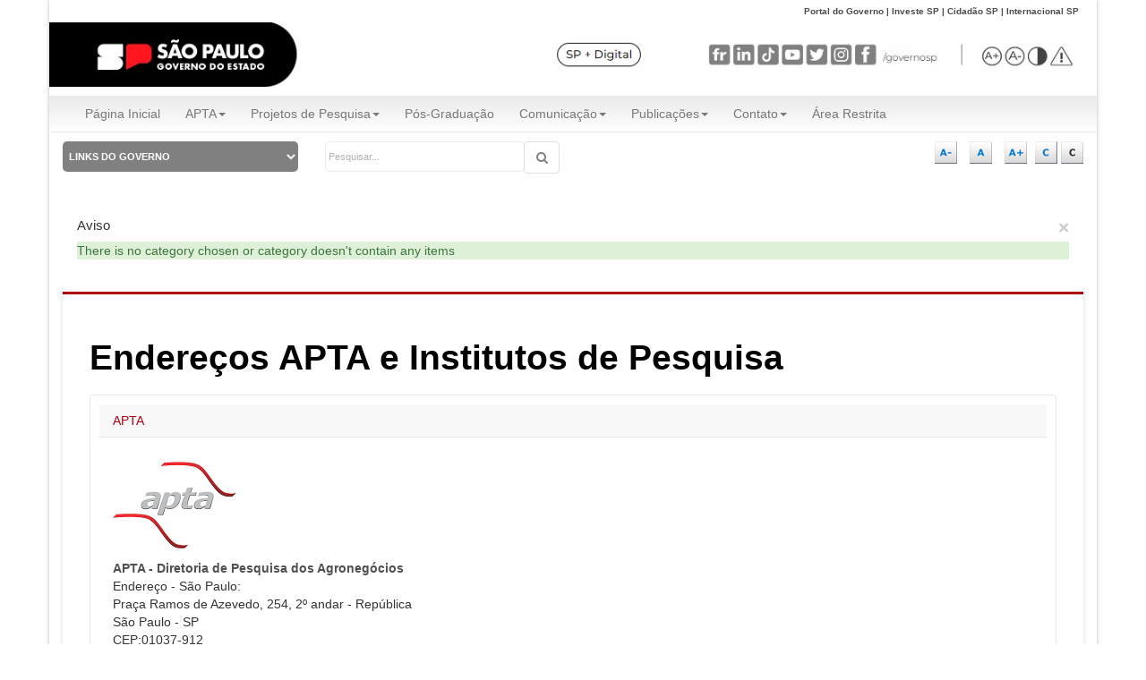

--- FILE ---
content_type: text/html; charset=utf-8
request_url: https://www.apta.sp.gov.br/enderecos-apta-e-institutos-de-pesquisa
body_size: 9767
content:
<!DOCTYPE html>
<html lang="pt-br" dir="ltr">
<head>
        <meta http-equiv="X-UA-Compatible" content="IE=edge">
        <meta name="viewport" content="width=device-width, initial-scale=1.0" />
        <link rel="icon" type="image/x-icon" href="/templates/zo2_hallo/assets/zo2/images/favicon.ico" />
    <![if gte IE 9]>
    <link href='http://fonts.googleapis.com/css?family=Open+Sans:400,300,600' rel='stylesheet' type='text/css'>
    <![endif]>
    <base href="https://www.apta.sp.gov.br/enderecos-apta-e-institutos-de-pesquisa" />
	<meta http-equiv="content-type" content="text/html; charset=utf-8" />
	<meta name="keywords" content="Tecnologia ,Agronegócios , estado de são paulo" />
	<meta name="author" content="raquel" />
	<meta name="twitter:card" content="summary" />
	<meta property="og:type" content="article" />
	<meta property="og:url" content="https://www.apta.sp.gov.br/enderecos-apta-e-institutos-de-pesquisa" />
	<meta property="og:title" content="Endereços APTA e Institutos de Pesquisa - APTA - Agência Paulista de Tecnologias do Agronegócio - SAA-SP" />
	<meta property="og:description" content="A Agência Paulista de Tecnologia dos Agronegócios (APTA), da Secretaria de Agricultura e Abastecimento, tem a missão de coordenar e gerenciar as atividades de ciência e tecnologia voltadas para o agronegócio. Sua estrutura compreende o Instituto Agronômico (IAC), Instituto Biológico (IB), Instituto de Economia Agrícola (IEA), Instituto de Pesca (IP), Instituto de Tecnologia de Alimentos (ITAL) e Instituto de Zootecnia (IZ), além dos 11 Polos Regionais distribuídos estrategicamente no Estado de São Paulo e do Departamento de Gestão Estratégica (DGE)." />
	<meta name="description" content="A Agência Paulista de Tecnologia dos Agronegócios (APTA), da Secretaria de Agricultura e Abastecimento, tem a missão de coordenar e gerenciar as atividades de ciência e tecnologia voltadas para o agronegócio. Sua estrutura compreende o Instituto Agronômico (IAC), Instituto Biológico (IB), Instituto de Economia Agrícola (IEA), Instituto de Pesca (IP), Instituto de Tecnologia de Alimentos (ITAL) e Instituto de Zootecnia (IZ), além dos 11 Polos Regionais distribuídos estrategicamente no Estado de São Paulo e do Departamento de Gestão Estratégica (DGE)." />
	<meta name="generator" content="Joomla! - Open Source Content Management" />
	<title>Endereços APTA e Institutos de Pesquisa - APTA - Agência Paulista de Tecnologias do Agronegócio - SAA-SP</title>
	<link href="https://www.apta.sp.gov.br/enderecos-apta-e-institutos-de-pesquisa" rel="canonical" />
	<link href="/plugins/system/jcemediabox/css/jcemediabox.css?1d12bb5a40100bbd1841bfc0e498ce7b" rel="stylesheet" type="text/css" />
	<link href="/plugins/system/jcemediabox/themes/standard/css/style.css?50fba48f56052a048c5cf30829163e4d" rel="stylesheet" type="text/css" />
	<link href="/media/sliders/css/style.min.css" rel="stylesheet" type="text/css" />
	<link href="http://fonts.googleapis.com/css?family=Cabin" rel="stylesheet" type="text/css" />
	<link href="/media/jfontsize/css/jfontsize.css" rel="stylesheet" type="text/css" />
	<link href="/media/com_finder/css/finder.css" rel="stylesheet" type="text/css" />
	<script type="application/json" class="joomla-script-options new">{"csrf.token":"9943a94bef29c0058ecb83ba1f25e5f4","system.paths":{"root":"","base":""}}</script>
	<script src="/media/jui/js/jquery.min.js?bc423a66c85e3eee3456d38a46e56e0c" type="text/javascript"></script>
	<script src="/media/jui/js/jquery-noconflict.js?bc423a66c85e3eee3456d38a46e56e0c" type="text/javascript"></script>
	<script src="/media/jui/js/jquery-migrate.min.js?bc423a66c85e3eee3456d38a46e56e0c" type="text/javascript"></script>
	<script src="/media/system/js/caption.js?bc423a66c85e3eee3456d38a46e56e0c" type="text/javascript"></script>
	<script src="/plugins/system/jcemediabox/js/jcemediabox.js?0c56fee23edfcb9fbdfe257623c5280e" type="text/javascript"></script>
	<script src="/media/sliders/js/script.min.js" type="text/javascript"></script>
	<script src="/media/jfontsize/js/jquery.jfontsize-1.0.min.js" type="text/javascript"></script>
	<script src="/media/system/js/mootools-core.js?bc423a66c85e3eee3456d38a46e56e0c" type="text/javascript"></script>
	<script src="/media/system/js/core.js?bc423a66c85e3eee3456d38a46e56e0c" type="text/javascript"></script>
	<script src="/media/com_finder/js/autocompleter.js" type="text/javascript"></script>
	<script type="text/javascript">
jQuery(window).on('load',  function() {
				new JCaption('img.caption');
			});JCEMediaBox.init({popup:{width:"",height:"",legacy:0,lightbox:0,shadowbox:0,resize:1,icons:1,overlay:1,overlayopacity:0.8,overlaycolor:"#000000",fadespeed:500,scalespeed:500,hideobjects:0,scrolling:"fixed",close:2,labels:{'close':'Close','next':'Next','previous':'Previous','cancel':'Cancel','numbers':'{$current} of {$total}'},cookie_expiry:"",google_viewer:0},tooltip:{className:"tooltip",opacity:0.8,speed:150,position:"br",offsets:{x: 16, y: 16}},base:"/",imgpath:"plugins/system/jcemediabox/img",theme:"standard",themecustom:"",themepath:"plugins/system/jcemediabox/themes",mediafallback:0,mediaselector:"audio,video"});
var nn_sliders_urlscroll = 0; var nn_sliders_use_hash = 1; var nn_sliders_reload_iframes = 0;
</script>
	<script type="text/javascript">
	(function ($) {
		$().ready(function () {
			 $('body,h1, .moduletitle, #menuprincipal, a, #header').jfontsize({
			     btnMinusClasseId: '#jfontsize-minus',
			     btnDefaultClasseId: '#jfontsize-default',
			     btnPlusClasseId: '#jfontsize-plus',
			     btnMinusMaxHits: 5,
			     btnPlusMaxHits: 5,
			     sizeChange: 1
			 });
		});
	})(jQuery)
</script>

<link rel="stylesheet" href="/plugins/system/zo2/assets/vendor/bootstrap/core/css/bootstrap.min.css"><link rel="stylesheet" href="/plugins/system/zo2/assets/vendor/bootstrap/addons/font-awesome/css/font-awesome.min.css"><link rel="stylesheet" href="/plugins/system/zo2/assets/zo2/css/site.styles.css"><link rel="stylesheet" href="/templates/zo2_aptaregional2014/assets/zo2/css/template.css"><link rel="stylesheet" href="/templates/zo2_aptaregional2014/assets/zo2/css/custom.css"><link rel="stylesheet" href="/templates/zo2_aptaregional2014/assets/zo2/css/error.css"><link rel="stylesheet" href="/templates/zo2_aptaregional2014/assets/zo2/css/presets/green.css">
<style>body{color:#666666}a{color:#000000}a:hover{color:#d80000}body.boxed {background-image: url("https://www.apta.sp.gov.br/templates/zo2_aptaregional2014/assets/zo2/images/background-patterns/triangular_@2X.png")}body{font-family:Cabin;font-size:12px;}
</style></head>
<body class="article ltr boxed">
<!--[if lt IE 9]>
<script src="https://oss.maxcdn.com/libs/html5shiv/3.7.0/html5shiv.js"></script>
<script src="https://oss.maxcdn.com/libs/respond.js/1.3.0/respond.min.js"></script>
<![endif]--><div class="offcanvas offcanvas-left hidden-lg hidden-md hidden-sm visible-xs"><a href="#" class="sidebar-close"></a><div class="sidebar-nav"><ul ><li class=""><a href="/">Página Inicial</a></li><li class="nav-parent"><a class="nn_sliders-link nn_sliders-link-apta" rel="apta" onclick="nnSliders.show(this.rel);return false;" href="https://www.apta.sp.gov.br/enderecos-apta-e-institutos-de-pesquisa#apta""><span class="nn_sliders-link-inner">APTA</span></a><a href="#" class="nav-oc-toggle icon-caret-down" data-toggle="collapse" data-target="#ocSub-541"></a><ul class="submenu nav-sub collapse" id="ocSub-541"><li class=""><a href="/quem-somos">Quem Somos</a></li><li class=""><a href="/dirigentes">Dirigentes</a></li><li class=""><a href="/distribuicao-geografica">Distribuição Geográfica</a></li><li class=""><a href="/apta-em-numeros">APTA em Números</a></li><li class=""><a href="/estrutura">Estrutura</a></li><li class=""><a href="/servicos">Serviços</a></li><li class="nav-active"><a href="/enderecos-apta-e-institutos-de-pesquisa">Endereços APTA e Institutos de Pesquisa</a></li></ul></li><li class="nav-parent"><a href="/">Projetos de Pesquisa</a><a href="#" class="nav-oc-toggle icon-caret-down" data-toggle="collapse" data-target="#ocSub-551"></a><ul class="submenu nav-sub collapse" id="ocSub-551"><li class=""><a href="http://www.sgp.apta.sp.gov.br/sgp.apta/">Busca Projetos APTA</a></li><li class=""><a href="/curadorias">Curadorias</a></li><li class=""><a href="/olivasp">Projeto Oliva SP</a></li><li class=""><a href="/embrapa-pac-2010">Embrapa PAC 2010</a></li><li class=""><a href="/embrapa-custeios-2016">Embrapa Custeios 2016</a></li></ul></li><li class=""><a href="/pos-graduacao">Pós-Graduação</a></li><li class="nav-parent"><a href="#comunicacao">Comunicação</a><a href="#" class="nav-oc-toggle icon-caret-down" data-toggle="collapse" data-target="#ocSub-552"></a><ul class="submenu nav-sub collapse" id="ocSub-552"><li class=""><a href="/noticias">Banco de Notícias</a></li><li class=""><a href="/midia">APTA na Mídia</a></li><li class=""><a href="/assessoria-de-comunicacao">Assessoria de Comunicação</a></li><li class=""><a href="/identidade-visual">Identidade Visual</a></li><li class=""><a href="/concurso-pesquisador-científico-2023">Concurso Pesquisador Científico - 2023</a></li><li class=""><a href="/patrimônio-genético-sisgen-lei-da-biodiversidade-nº-13-123-15">Patrimônio Genético SisGen  - Lei da Biodiversidade</a></li></ul></li><li class="nav-parent"><a href="/">Publicações</a><a href="#" class="nav-oc-toggle icon-caret-down" data-toggle="collapse" data-target="#ocSub-463"></a><ul class="submenu nav-sub collapse" id="ocSub-463"><li class=""><a href="/planeja-pd-i">Planeja PD&amp;I</a></li><li class=""><a href="/balanco-social">Balanço Social</a></li><li class=""><a href="/informativos">Informativos </a></li><li class=""><a href="/informacoes-tecnologicas">Informações Tecnológicas</a></li><li class=""><a href="/nota-tecnica">Nota Técnica</a></li><li class=""><a href="/publicacoes-institutos">Publicação dos Institutos</a></li><li class=""><a href="/entregas-tecnológicas">Entregas Tecnológicas</a></li><li class=""><a href="/vpa-do-estado-de-sp-2021">VPA do Estado de SP 2021</a></li><li class="nav-parent"><a href="/cenários-jurídicos-apta">Cenários Jurídicos APTA</a><a href="#" class="nav-oc-toggle icon-caret-down" data-toggle="collapse" data-target="#ocSub-676"></a><ul class="submenu nav-sub collapse" id="ocSub-676"><li class=""><a href="/sumário-executivo">Sumário Executivo</a></li></ul></li><li class=""><a href="/balanco-da-gestao">Balanço da Gestão</a></li><li class=""><a href="/manual-governança-apta">Manual Governança APTA</a></li></ul></li><li class="nav-parent"><a href="#contato">Contato</a><a href="#" class="nav-oc-toggle icon-caret-down" data-toggle="collapse" data-target="#ocSub-546"></a><ul class="submenu nav-sub collapse" id="ocSub-546"><li class=""><a href="/fale-conosco">Fale Conosco </a></li><li class=""><a href="/ouvidoria">Ouvidoria</a></li><li class=""><a href="/serviço-de-informações-ao-cidadão-–-sic-saa">Serviço de Informações ao Cidadão – SIC-SAA</a></li></ul></li><li class=""><a href="/arearestrita">Área Restrita</a></li></ul></div></div><section class="wrapper boxed container">
            <section class="governo-home"><section class=" visible-xs visible-sm visible-md visible-lg"><section class="row"><section class="col-md-12 visible-xs visible-sm visible-md visible-lg">

<div class="custom"  >
	<div id="container">
<div id="header">
<div id="contHeader">
<ul style="position: relative;">
<li><a href="http://www.saopaulo.sp.gov.br/" target="_blank">Portal do Governo</a></li>
<li>|</li>
<li><a href="http://www.investe.sp.gov.br/" target="_blank">Investe SP</a></li>
<li>|</li>
<li><a href="http://www.cidadao.sp.gov.br/" target="_blank">Cidadão SP</a></li>
<li>|</li>
<li><a href="http://www.saopaulo.sp.gov.br/en/conhecasp/" target="_blank">Internacional SP</a></li>
</ul>
</div>
</div>
<!-- Fecha Container --></div></div>


<div class="custom"  >
	<div id="barraHeader">
<div>&nbsp;</div>
<div style="text-align: center;"><img src="/images/bannergov2023.jpeg" alt="bannergov2023" />&nbsp;</div>
</div></div>
</section></section></section></section><section id="topo" class="topo topo-home"><section class="container visible-xs visible-sm visible-md visible-lg"><section class="row"><section id="menutopo-home" class="col-md-12 visible-xs visible-sm visible-md visible-lg"><nav data-zo2selectable="navbar" class="wrap zo2-menu navbar navbar-default" role="navigation"><div class="navbar-header"><button type="button" class="navbar-toggle off-canvas-trigger" data-toggle="offcanvas">
                          <span class="sr-only">ZO2</span>
                          <span class="icon-bar"></span>
                          <span class="icon-bar"></span>
                          <span class="icon-bar"></span>
                    </button></div>
                    <div class="navbar-collapse collapse"><div class="zo2-megamenu animate fading" data-duration="400" data-hover="hover"><ul class="nav navbar-nav level-top"><li class="" data-id="101" data-level="1"><a class="" href="/"  >Página Inicial<b class="caret"></b></a></li><li class=" active dropdown mega" data-id="541" data-level="1"><a class="dropdown-toggle" href="#apta"   data-toggle="dropdown" >APTA<b class="caret"></b></a><div  class="menu-child  dropdown-menu mega-dropdown-menu" ><div class="mega-dropdown-inner"><div class="row"><div class="col-md-12 mega-col-nav" data-width="12"><div class="mega-inner"><ul class="nav mega-nav level1"><li class="" data-id="380" data-level="2"><a class="" href="/quem-somos"  >Quem Somos<b class="caret"></b></a></li><li class="" data-id="145" data-level="2"><a class="" href="/dirigentes"  >Dirigentes<b class="caret"></b></a></li><li class="" data-id="570" data-level="2"><a class="" href="/distribuicao-geografica"  >Distribuição Geográfica<b class="caret"></b></a></li><li class="" data-id="573" data-level="2"><a class="" href="/apta-em-numeros"  >APTA em Números<b class="caret"></b></a></li><li class="" data-id="609" data-level="2"><a class="" href="/estrutura"  >Estrutura<b class="caret"></b></a></li><li class="" data-id="619" data-level="2"><a class="" href="/servicos"  >Serviços<b class="caret"></b></a></li><li class=" current active" data-id="621" data-level="2"><a class="" href="/enderecos-apta-e-institutos-de-pesquisa"  >Endereços APTA e Institutos de Pesquisa<b class="caret"></b></a></li></ul></div></div></div></div></div></li><li class=" dropdown mega" data-id="551" data-level="1"><a class="dropdown-toggle" href="/" onclick="window.open(this.href,'targetWindow','toolbar=no,location=no,status=no,menubar=no,scrollbars=yes,resizable=yes,');return false;"   data-toggle="dropdown" >Projetos de Pesquisa<b class="caret"></b></a><div  class="menu-child  dropdown-menu mega-dropdown-menu" ><div class="mega-dropdown-inner"><div class="row"><div class="col-md-12 mega-col-nav" data-width="12"><div class="mega-inner"><ul class="nav mega-nav level1"><li class="" data-id="575" data-level="2"><a class="" href="http://www.sgp.apta.sp.gov.br/sgp.apta/" target="_blank"  >Busca Projetos APTA<b class="caret"></b></a></li><li class="" data-id="576" data-level="2"><a class="" href="/curadorias"  >Curadorias<b class="caret"></b></a></li><li class="" data-id="663" data-level="2"><a class="" href="/olivasp"  >Projeto Oliva SP<b class="caret"></b></a></li><li class="" data-id="670" data-level="2"><a class="" href="/embrapa-pac-2010"  >Embrapa PAC 2010<b class="caret"></b></a></li><li class="" data-id="671" data-level="2"><a class="" href="/embrapa-custeios-2016"  >Embrapa Custeios 2016<b class="caret"></b></a></li></ul></div></div></div></div></div></li><li class="" data-id="577" data-level="1"><a class="" href="/pos-graduacao"  >Pós-Graduação<b class="caret"></b></a></li><li class=" dropdown mega" data-id="552" data-level="1"><a class="dropdown-toggle" href="#comunicacao"   data-toggle="dropdown" >Comunicação<b class="caret"></b></a><div  class="menu-child  dropdown-menu mega-dropdown-menu" ><div class="mega-dropdown-inner"><div class="row"><div class="col-md-12 mega-col-nav" data-width="12"><div class="mega-inner"><ul class="nav mega-nav level1"><li class="" data-id="135" data-level="2"><a class="" href="/noticias"  >Banco de Notícias<b class="caret"></b></a></li><li class="" data-id="471" data-level="2"><a class="" href="/midia"  >APTA na Mídia<b class="caret"></b></a></li><li class="" data-id="607" data-level="2"><a class="" href="/assessoria-de-comunicacao"  >Assessoria de Comunicação<b class="caret"></b></a></li><li class="" data-id="610" data-level="2"><a class="" href="/identidade-visual"  >Identidade Visual<b class="caret"></b></a></li><li class="" data-id="681" data-level="2"><a class="" href="/concurso-pesquisador-científico-2023"  >Concurso Pesquisador Científico - 2023<b class="caret"></b></a></li><li class="" data-id="645" data-level="2"><a class="" href="/patrimônio-genético-sisgen-lei-da-biodiversidade-nº-13-123-15"  >Patrimônio Genético SisGen  - Lei da Biodiversidade<b class="caret"></b></a></li></ul></div></div></div></div></div></li><li class=" dropdown mega" data-id="463" data-level="1"><a class="dropdown-toggle" href="/"   data-toggle="dropdown" >Publicações<b class="caret"></b></a><div  class="menu-child  dropdown-menu mega-dropdown-menu" ><div class="mega-dropdown-inner"><div class="row"><div class="col-md-12 mega-col-nav" data-width="12"><div class="mega-inner"><ul class="nav mega-nav level1"><li class="" data-id="669" data-level="2"><a class="" href="/planeja-pd-i"  >Planeja PD&amp;I<b class="caret"></b></a></li><li class="" data-id="578" data-level="2"><a class="" href="/balanco-social"  >Balanço Social<b class="caret"></b></a></li><li class="" data-id="579" data-level="2"><a class="" href="/informativos"  >Informativos <b class="caret"></b></a></li><li class="" data-id="583" data-level="2"><a class="" href="/informacoes-tecnologicas"  >Informações Tecnológicas<b class="caret"></b></a></li><li class="" data-id="606" data-level="2"><a class="" href="/nota-tecnica"  >Nota Técnica<b class="caret"></b></a></li><li class="" data-id="608" data-level="2"><a class="" href="/publicacoes-institutos"  >Publicação dos Institutos<b class="caret"></b></a></li><li class="" data-id="672" data-level="2"><a class="" href="/entregas-tecnológicas"  >Entregas Tecnológicas<b class="caret"></b></a></li><li class="" data-id="673" data-level="2"><a class="" href="/vpa-do-estado-de-sp-2021"  >VPA do Estado de SP 2021<b class="caret"></b></a></li><li class=" dropdown-submenu mega" data-id="676" data-level="2"><a class="" href="/cenários-jurídicos-apta"  >Cenários Jurídicos APTA<b class="caret"></b></a><div  class="menu-child  dropdown-menu mega-dropdown-menu" ><div class="mega-dropdown-inner"><div class="row"><div class="col-md-12 mega-col-nav" data-width="12"><div class="mega-inner"><ul class="nav mega-nav level2"><li class="" data-id="677" data-level="3"><a class="" href="/sumário-executivo"  >Sumário Executivo<b class="caret"></b></a></li></ul></div></div></div></div></div></li><li class="" data-id="679" data-level="2"><a class="" href="/balanco-da-gestao"  >Balanço da Gestão<b class="caret"></b></a></li><li class="" data-id="680" data-level="2"><a class="" href="/manual-governança-apta"  >Manual Governança APTA<b class="caret"></b></a></li></ul></div></div></div></div></div></li><li class=" dropdown mega" data-id="546" data-level="1"><a class="dropdown-toggle" href="#contato"   data-toggle="dropdown" >Contato<b class="caret"></b></a><div  class="menu-child  dropdown-menu mega-dropdown-menu" ><div class="mega-dropdown-inner"><div class="row"><div class="col-md-12 mega-col-nav" data-width="12"><div class="mega-inner"><ul class="nav mega-nav level1"><li class="" data-id="136" data-level="2"><a class="" href="/fale-conosco"  >Fale Conosco <b class="caret"></b></a></li><li class="" data-id="137" data-level="2"><a class="" href="/ouvidoria"  >Ouvidoria<b class="caret"></b></a></li><li class="" data-id="674" data-level="2"><a class="" href="/serviço-de-informações-ao-cidadão-–-sic-saa"  >Serviço de Informações ao Cidadão – SIC-SAA<b class="caret"></b></a></li></ul></div></div></div></div></div></li><li class="" data-id="644" data-level="1"><a class="" href="/arearestrita"  >Área Restrita<b class="caret"></b></a></li></ul></div></div></nav></section></section></section></section><section id="acessible" class=""><section class="container visible-xs visible-sm visible-md visible-lg"><section class="row"><section class="col-md-3 visible-xs visible-sm visible-md visible-lg">

<div class="custom"  >
	<script type="text/javascript" src="/templates/sp/js/jquery.cookie.js"></script>
<script type="text/javascript" src="/templates/sp/js/general_functions.js"></script>
<div id="container">

   <div id="header">
     
    <div id="barraAcessibilidade">
    
      <select id="linksGoverno" name="linksGoverno">
        <option value="">LINKS DO GOVERNO</option>
        <option value="http://www.saopaulo.sp.gov.br/sis/noticias.php">SP Notícias</option>
        <option value="http://www.poupatempo.sp.gov.br/">Poupatempo</option>
        <option value="http://www.acessasaopaulo.sp.gov.br/">Acessa São Paulo</option>
        <option value="http://www.e-negociospublicos.com.br/">Licitações</option>
        <option value="">---------------------------------</option>
        <option value="">SECRETARIAS:</option>
        <option value="http://www.sap.sp.gov.br/">- Administração Penitenciária</option>
        <option value="http://www.agricultura.sp.gov.br/">- Agricultura e Abastecimento</option>
        <option value="http://www.casacivil.sp.gov.br/">- Casa Civil</option>
        <option value="http://www.casamilitar.sp.gov.br/">- Casa Militar</option>
        <option value="http://www.cultura.sp.gov.br/">- Cultura</option>
        <option value="http://www.desenvolvimento.sp.gov.br/">- Desenvolvimento Econômico, Ciência e Tecnologia</option>
        <option value="http://www.sdmetropolitano.sp.gov.br/">- Desenvolvimento Metropolitano</option>
        <option value="http://www.desenvolvimentosocial.sp.gov.br/">- Desenvolvimento Social</option>
        <option value="http://www.pessoacomdeficiencia.sp.gov.br/">- Direitos da Pessoa com Deficiência</option>
        <option value="http://www.educacao.sp.gov.br/">- Educação</option>
        <option value="http://www.emprego.sp.gov.br/">- Emprego e Relações do Trabalho</option>
        <option value="http://www.energia.sp.gov.br/">- Energia</option>
        <option value="http://www.selj.sp.gov.br/">- Esporte, Lazer e Juventude</option>
        <option value="http://www.fazenda.sp.gov.br/">- Fazenda</option>
        <option value="http://www.gestaopublica.sp.gov.br/">- Gestão Pública</option>
        <option value="http://www.habitacao.sp.gov.br/">- Habitação</option>
        <option value="http://www.justica.sp.gov.br/">- Justiça e Defesa da Cidadania</option>
        <option value="http://www.transportes.sp.gov.br/">- Logística e Transportes</option>
        <option value="http://www.ambiente.sp.gov.br/">- Meio Ambiente</option>
        <option value="http://www.planejamento.sp.gov.br/">- Planejamento e Desenvolvimento Regional</option>
        <option value="http://www.pge.sp.gov.br/">- Procuradoria Geral do Estado</option>
        <option value="http://www.saneamento.sp.gov.br/">- Saneamento e Recursos Hídricos</option>
        <option value="http://www.saude.sp.gov.br/">- Saúde</option>
        <option value="http://www.ssp.sp.gov.br/">- Segurança Pública</option>
        <option value="http://www.stm.sp.gov.br/">- Transportes Metropolitanos</option>
        <option value="http://www.turismo.sp.gov.br/">- Turismo</option>
        <option value="">---------------------------------</option>
        <option value="">SUBSECRETARIAS:</option>
        <option value="http://www.comunicacao.sp.gov.br/">- Comunicação</option>
      </select>
           
    </div> <!-- Fecha barraAcessibilidade -->
   
   </div> <!-- Fecha Header -->
   
  </div><!-- Fecha Container -->
</div>
</section><section class="col-md-3 visible-xs visible-sm visible-md visible-lg">
<script type="text/javascript">
//<![CDATA[
	window.addEvent('domready', function()
	{
		var value;

		// Set the input value if not already set.
		if (!document.id('mod-finder-searchword').getProperty('value'))
		{
			document.id('mod-finder-searchword').setProperty('value', 'Pesquisar...');
		}

		// Get the current value.
		value = document.id('mod-finder-searchword').getProperty('value');

		// If the current value equals the default value, clear it.
		document.id('mod-finder-searchword').addEvent('focus', function()
		{
			if (this.getProperty('value') == 'Pesquisar...')
			{
				this.setProperty('value', '');
			}
		});

		// If the current value is empty, set the previous value.
		document.id('mod-finder-searchword').addEvent('blur', function()
		{
			if (!this.getProperty('value'))
			{
				this.setProperty('value', value);
			}
		});

		document.id('mod-finder-searchform').addEvent('submit', function(e){
			e = new Event(e);
			e.stop();

			// Disable select boxes with no value selected.
			if (document.id('mod-finder-advanced') != null)
			{
				document.id('mod-finder-advanced').getElements('select').each(function(s){
					if (!s.getProperty('value'))
					{
						s.setProperty('disabled', 'disabled');
					}
				});
			}

			document.id('mod-finder-searchform').submit();
		});

		/*
		 * This segment of code sets up the autocompleter.
		 */
								var url = '/component/finder/?task=suggestions.display&format=json&tmpl=component';
			var ModCompleter = new Autocompleter.Request.JSON(document.id('mod-finder-searchword'), url, {'postVar': 'q'});
			});
//]]>
</script>

<form id="mod-finder-searchform" action="/pesquisar-em-todo-o-site" method="get" class="form-search">
	<div class="finder pesquisa-site">
		<input type="text" name="q" id="mod-finder-searchword" class="search-query input-medium" size="25" value="" /><button class="btn btn-primary hasTooltip  pesquisa-site finder pesquisa-site" type="submit" title="OK"><i class="fa fa-search fa fa-white"></i></button>
					</div>
</form>
</section><section class="col-md-6 visible-xs visible-sm visible-md visible-lg"><div class="jfontsize">
	<a class="jfontsize-button" id="jfontsize-minus"><img src="/images/a_menos.jpg" alt='' title=''  /></a>
	<a class="jfontsize-button" id="jfontsize-default"><img src="/images/a.jpg" alt='' title=''  /></a>
	<a class="jfontsize-button" id="jfontsize-plus"><img src="/images/a_mais.jpg" alt='' title=''  /></a>
	<a class="button-toggle-remove" href="#"> <img src="/images/c.jpg" alt="Contraste Normal" title="Constraste Normal"></a>
    <a class="button-toggle-highcontrast" href="#"><img src="/images/c2.jpg" alt="Alto Contraste" title="Alto Contraste"></a>
</div></section></section></section></section><!-- empty row: Banner topo --><!-- empty row: Slide --><!-- empty row: Title --><!-- empty row: Bottom 2 --><!-- empty row: Breadcrumb --><!-- empty row: Before Content --><section class="corpo"><section class="container visible-xs visible-sm visible-md visible-lg"><section class="row"><section class="col-md-12 visible-xs visible-sm visible-md visible-lg"><div id="system-message-container">
			<div id="system-message">
							<div class="alert alert-notice">
										<a class="close" data-dismiss="alert">×</a>

											<h4 class="alert-heading">Aviso</h4>
						<div>
															<div class="alert-message">There is no category chosen or category doesn't contain any items</div>
													</div>
									</div>
					</div>
	</div>
<section id="component" class=""><section class=" visible-xs visible-sm visible-md visible-lg"><section class="row"><section class="col-md-12 visible-xs visible-sm visible-md visible-lg">	
<div class="item-page">



<div class="article_content">
<span class="article_icon"><i class="fa fa-info"></i></span>
    <h1 class="singleItemTitle">
                                            Endereços APTA e Institutos de Pesquisa                        </h1>
    



    
<div class="introText">
    

<div class="nn_sliders accordion panel-group" id="set-nn_sliders-1"><a name="nn_sliders-scrollto_1" class="anchor nn_sliders-scroll"></a>
<div class="accordion-group panel nn_sliders-group active">
<a name="nn_sliders-scrollto_apta" class="anchor nn_sliders-scroll"></a>
<div class="accordion-heading panel-heading">
<a href="https://www.apta.sp.gov.br/enderecos-apta-e-institutos-de-pesquisa#apta" class="accordion-toggle nn_sliders-toggle" data-toggle="collapse" data-id="apta" data-parent="#set-nn_sliders-1"><span class="nn_sliders-toggle-inner">
APTA
</span></a>
</div>
<div class="accordion-body nn_sliders-body collapse in" id="apta">
<div class="accordion-inner panel-body">
<h2 class="nn_sliders-title">APTA</h2>
<p><img src="/images/logos_apta/APTA_2018.jpg" alt="APTA 2018" /></p>
<p><strong>APTA - Diretoria de Pesquisa dos Agronegócios</strong><br />Endereço - São Paulo:<br />Praça Ramos de Azevedo, 254, 2º andar - República<br />São Paulo - SP<br />CEP:01037-912<br />Tel:(11) 5067-0447 e 5067-0427<br />Fax:(11) 5067-0437<br /><br /><strong style="border: 0px; margin: 0px; padding: 0px; font-size: 12px; font-family: Arial, Helvetica, sans-serif; background-color: #f8f8f8;"><a href="http://migre.me/hgPQX" target="_blank" style="border: 0px; margin: 0px; padding: 0px; color: #990000;" title="Clique para acessar Mapa">Clique para acessar mapa de localização</a></strong></p>
<p>&nbsp;</p>


</div></div></div>
<div class="accordion-group panel nn_sliders-group">
<a name="nn_sliders-scrollto_institutos-de-pesquisa-e-polos-regionais" class="anchor nn_sliders-scroll"></a>
<div class="accordion-heading panel-heading">
<a href="https://www.apta.sp.gov.br/enderecos-apta-e-institutos-de-pesquisa#institutos-de-pesquisa-e-polos-regionais" class="accordion-toggle nn_sliders-toggle" data-toggle="collapse" data-id="institutos-de-pesquisa-e-polos-regionais" data-parent="#set-nn_sliders-1"><span class="nn_sliders-toggle-inner">
Institutos de Pesquisa e Polos Regionais
</span></a>
</div>
<div class="accordion-body nn_sliders-body collapse" id="institutos-de-pesquisa-e-polos-regionais">
<div class="accordion-inner panel-body">
<h2 class="nn_sliders-title">Institutos de Pesquisa e Polos Regionais</h2>
<p><img src="/images/logos_apta/logo_iac.jpg" alt="logo iac" /></p>
<p><strong>IAC - Instituto Agronômico(IAC)</strong></p>
<p>Endereço - Sede Campinas:<br />Av. Barão de Itapura, 1481,Botafogo<br />Campinas - SP<br />Cep:13020-902<br />PABX:(19) 2137-0600</p>
<p><strong style="border: 0px; margin: 0px; padding: 0px; font-size: 12px; font-family: Arial, Helvetica, sans-serif; background-color: #f8f8f8;"><a href="https://maps.google.com/maps?q=Av.+Bar?o+de+Itapura,+1481,+Campinas+-+S?o+Paulo,+Brasil&amp;hl=pt-PT&amp;ie=UTF8&amp;sll=-22.892366,-47.064099&amp;sspn=0.0119,0.024784&amp;hnear=Av.+Bar%E3o+de+Itapura,+1481+-+Jardim+Guanabara,+Campinas+-+S%E3o+Paulo,+13073-300,+Brasil&amp;t=m&amp;z=16" target="_blank" style="border: 0px; margin: 0px; padding: 0px; color: #990000;" title="Clique para acessar Mapa">Clique para acessar mapa de localização</a></strong></p>
<p><a href="http://www.iac.agricultura.sp.gov.br/" target="_blank"><strong style="border: 0px; margin: 0px; padding: 0px; font-size: 12px; font-family: Arial, Helvetica, sans-serif; background-color: #f8f8f8;"><img src="/images/logos_apta/acesse-mais.png" alt="acesse mais" width="100" height="31" /></strong></a></p>
<p>&nbsp;</p>
<p><img src="/images/logos_apta/logo_biologico.jpg" alt="logo biologico" /></p>
<p><strong>IB - Instituto Biológico</strong></p>
<p>Endereço - Sede São Paulo:<br />Av. Conselheiro Rodrigues Alves, 1252<br />Vila Mariana - São Paulo - SP - Brasil <br />CEP 04014-002<br />Telefone: (11) 5087-1701<br />Fax: (11) 5087-1796</p>
<p><strong style="border: 0px; margin: 0px; padding: 0px; font-size: 12px; font-family: Arial, Helvetica, sans-serif; background-color: #f8f8f8;"><a href="https://maps.google.com/maps?q=Avenida+Conselheiro+Rodrigues+Alves,+1252,+S%E3o+Paulo,+Brasil&amp;hl=pt-PT&amp;ie=UTF8&amp;ll=-23.588079,-46.648217&amp;spn=0.005919,0.012392&amp;sll=-23.588093,-46.648230&amp;layer=c&amp;cbp=13,249.44,,0,1.75&amp;cbll=-23.588078,-46.648214&amp;hnear=Av.+Conselheiro+Rodrigues+Alves,+1252+-+Moema,+S%E3o+Paulo,+04014-002,+Brasil&amp;t=m&amp;z=17&amp;panoid=88kas5bBn4OLJWoo-BGNXg" target="_blank" style="border: 0px; margin: 0px; padding: 0px; color: #990000;" title="Clique para acessar Mapa">Clique para acessar mapa de localização</a></strong></p>
<p><a href="http://www.biologico.agricultura.sp.gov.br/" target="_blank"><strong style="border: 0px; margin: 0px; padding: 0px; font-size: 12px; font-family: Arial, Helvetica, sans-serif; background-color: #f8f8f8;"><img src="/images/logos_apta/acesse-mais.png" alt="acesse mais" width="100" height="31" /></strong></a></p>
<p>&nbsp;</p>
<p><img src="/images/logos_apta/logo_iea.jpg" alt="logo iea" /></p>
<p><strong>IEA - Instituto de Economia Agrícola</strong></p>
<p>Endereço:<br />Praça Ramos de Azevedo, 254, República<br />São Paulo - SP<br />Cep:01037-010<br />Telefone:(11) 5067-0511<br />Fax:(11) 5073-4062</p>
<p><strong style="border: 0px; margin: 0px; padding: 0px; font-size: 12px; font-family: Arial, Helvetica, sans-serif; background-color: #f8f8f8;"><a href="http://migre.me/hgPQX" target="_blank" style="border: 0px; margin: 0px; padding: 0px; color: #990000;" title="Clique para acessar Mapa">Clique para acessar mapa de localização</a></strong></p>
<p><a href="http://www.iea.agricultura.sp.gov.br/" target="_blank"><strong style="border: 0px; margin: 0px; padding: 0px; font-size: 12px; font-family: Arial, Helvetica, sans-serif; background-color: #f8f8f8;"><img src="/images/logos_apta/acesse-mais.png" alt="acesse mais" width="100" height="31" /></strong></a></p>
<p>&nbsp;</p>
<p><img src="/images/logos_apta/logo_pesca.jpg" alt="logo pesca" width="95" height="32" /></p>
<p><strong>IP - Instituto de Pesca</strong></p>
<p>Endereço:</p>
<p>Avenida Conselheiro Rodrigues Alves, 1252</p>
<p>Vila Mariana - São Paulo (SP) - Brasil<br />CEP: 04014-900<br />E-mail: <a href="mailto:institutodepesca@sp.gov.br">institutodepesca@sp.gov.br</a> <br />Telefone: (11) 94147-8525</p>
<p><a href="http://www.pesca.agricultura.sp.gov.br/" target="_blank"><strong style="border: 0px; margin: 0px; padding: 0px; font-size: 12px; font-family: Arial, Helvetica, sans-serif; background-color: #f8f8f8;"><img src="/images/logos_apta/acesse-mais.png" alt="acesse mais" width="100" height="31" /></strong></a></p>
<p>&nbsp;</p>
<p><img src="/images/logos_apta/logo_ital-azul-com_legenda.png" alt="logo ital azul com legenda" width="145" height="35" /></p>
<p><strong>ITAL - Instituto de Tecnologia de Alimentos</strong></p>
<p>Endereço :<br />Av. Brasil, 2880, Jd.Chapadão<br />Campinas - SP<br />Cep:13.070-178<br />Telefone:(19) 37431700<br />Fax:(19) 3743-1799</p>
<p><strong style="border: 0px; margin: 0px; padding: 0px; font-size: 12px; font-family: Arial, Helvetica, sans-serif; background-color: #f8f8f8;"><a href="https://maps.google.com/maps?q=ITAL+-+Instituto+de+Tecnologia+de+Alimentos+-+Avenida+Brasil,+2880+-+Jardim+Brasil,+Campinas+-+S%E3o+Paulo,+Brasil&amp;hl=pt-PT&amp;ie=UTF8&amp;ll=-22.870205,-47.079377&amp;spn=0.023804,0.049567&amp;sll=-22.877091,-47.075774&amp;sspn=0.011901,0.024784&amp;oq=ITAL&amp;hq=ITAL+-+Instituto+de+Tecnologia+de+Alimentos+-+Avenida+Brasil,+2880+-+Jardim+Brasil,+Campinas+-+S%E3o+Paulo,+Brasil&amp;t=m&amp;z=15&amp;iwloc=A" target="_blank" style="border: 0px; margin: 0px; padding: 0px; color: #990000;" title="Clique para acessar Mapa">Clique para acessar mapa de localização</a></strong></p>
<p><a href="http://www.ital.agricultura.sp.gov.br/" target="_blank"><strong style="border: 0px; margin: 0px; padding: 0px; font-size: 12px; font-family: Arial, Helvetica, sans-serif; background-color: #f8f8f8;"><img src="/images/logos_apta/acesse-mais.png" alt="acesse mais" width="100" height="31" /></strong></a><br style="font-family: Arial, Helvetica, sans-serif; font-size: 12px; background-color: #f8f8f8;" /><strong style="border: 0px; margin: 0px; padding: 0px; font-size: 12px; font-family: Arial, Helvetica, sans-serif; background-color: #f8f8f8;"><a href="http://www.ital.sp.gov.br/" target="_blank" style="border: 0px; margin: 0px; padding: 0px; color: #990000;" title="Clique para acessar Mapa"><br /></a></strong></p>
<p>&nbsp;</p>
<p><img src="/images/logos_apta/logo_iz.jpg" alt="logo iz" /></p>
<p><strong>IZ - Instituto de Zootecnia</strong></p>
<p>Endereço - Sede:<br />Rua Heitor Penteado, 56,<br />Nova Odessa - SP<br />Cep:13460-000<br />Telefone:(19) 3476-0974<br />Fax:(19) 3476-0961</p>
<p><strong style="border: 0px; margin: 0px; padding: 0px; font-size: 12px; font-family: Arial, Helvetica, sans-serif; background-color: #f8f8f8;"><a href="https://maps.google.com/maps?q=R.+Heitor+Penteado,+56+-+Nova+Odessa+-+S%E3o+Paulo,+Brasil&amp;hl=pt-PT&amp;ie=UTF8&amp;sll=-22.870205,-47.079377&amp;sspn=0.023804,0.049567&amp;oq=Rua+Heitor+Penteado,+56,&amp;hnear=R.+Heitor+Penteado,+56+-+Nova+Odessa+-+S%E3o+Paulo,+13460-000,+Brasil&amp;t=m&amp;z=16" target="_blank" style="border: 0px; margin: 0px; padding: 0px; color: #990000;" title="Clique para acessar Mapa">Clique para acessar mapa de localização<br /></a></strong></p>
<p><a href="http://www.iz.agricultura.sp.gov.br/" target="_blank"><strong style="border: 0px; margin: 0px; padding: 0px; font-size: 12px; font-family: Arial, Helvetica, sans-serif; background-color: #f8f8f8;"><img src="/images/logos_apta/acesse-mais.png" alt="acesse mais" width="100" height="31" /></strong></a></p>
<p>&nbsp;</p>
<p><img src="/images/logos_apta/logo_regional.jpg" alt="logo regional" /></p>
<p><strong>APTA Regional - Sede</strong></p>
<p>Endereço:<br />Av. Brasil, 2340, 4° andar - Jd. Chapadão<br />Campinas - SP<br />Cep:13070-178<br />Telefone:(19) 3743-3873</p>
<p><strong style="border: 0px; margin: 0px; padding: 0px; font-size: 12px; font-family: Arial, Helvetica, sans-serif; background-color: #f8f8f8;"><a href="https://maps.google.com/maps?q=Av.+Bar%E3o+de+Itapura,+1481,+Campinas+-+S%E3o+Paulo,+Brasil&amp;hl=pt-PT&amp;ie=UTF8&amp;ll=-22.893236,-47.065151&amp;spn=0.0119,0.024784&amp;sll=-22.892366,-47.064099&amp;sspn=0.0119,0.024784&amp;hnear=Av.+Bar%E3o+de+Itapura,+1481+-+Jardim+Guanabara,+Campinas+-+S%E3o+Paulo,+13073-300,+Brasil&amp;t=m&amp;z=16" target="_blank" style="border: 0px; margin: 0px; padding: 0px; color: #990000;" title="Clique para acessar Mapa">Clique para acessar mapa de localização<br /><br /></a><a href="http://www.aptaregional.agricultura.sp.gov.br/" target="_blank"><img src="/images/logos_apta/acesse-mais.png" alt="acesse mais" width="100" height="31" /></a></strong></p>
<p><span style="font-size: 12pt;"><strong>Unidades Regionais</strong></span></p>
<p><a href="http://www.aptaregional.agricultura.sp.gov.br/Polos-Regionais/" target="_blank"> <img src="/images/logos_apta/acesse-mais.png" alt="acesse mais" width="100" height="31" /> </a></p>
<p>&nbsp;</p>
<p>&nbsp;</p>
</div></div></div></div> </div>
    
</div><!--article_content-->


</div>
</section></section></section></section></section></section></section></section><!-- empty row: News --><section id="zo2-bottom1" class=""><section class="container visible-xs visible-sm visible-md visible-lg"><section class="row"><section id="menu-rodape" class="col-md-12 visible-xs visible-sm visible-md visible-lg">    <div class="module  banner-rodape">
        <div class="mod-wrapper-menu clearfix">
                    </div>
    </div>
</section></section></section></section><!-- empty row: Footer --><section id="banner-governo" class=""><section class=" visible-xs visible-sm visible-md visible-lg"><section class="row"><section class="col-md-12 visible-xs visible-sm visible-md visible-lg">

<div class="custom"  >
	<div id="footer" class="margT10">
<div id="footerEnd">
<h2><strong>APTA&nbsp;</strong></h2>
<p>Praça Ramos de Azevedo, 254, 2°andar, República, São Paulo-SP<br />CEP: 01037-912 Telefone: +55 (11) 5067-0447</p>
</div>
<div class="col-md-5 text-center margT10"><a href="http://www.transparencia.sp.gov.br/" target="_blank" title="Portal da Transparência do Estado de São Paulo"> <img src="/images/transparencia.png" alt="Portal da Transparência do Estado de São Paulo" /> </a> <a href="http://www.sic.sp.gov.br/" title="Serviço Estadual de Informações ao Cidadão"> <img src="/images/sicculturasp.png" alt="Serviço Estadual de Informações ao Cidadão" width="170" height="51" /> </a></div>
<div id="validation">
<p style="text-align: right;">Copyright © 2014 - 2018 APTA <br /> Desenvolvido por&nbsp; <a href="http://spezzi.com.br" target="_blank"><img src="/images/logo-spezzi.png" alt="logo spezzi" /></a></p>
</div>
<div class="clear">&nbsp;<img src="/images/rodape2023.jpeg" alt="rodape2023" width="1214" height="103" />&nbsp;</div>
</div></div>
</section></section></section></section></section>
<script>
      (function(i,s,o,g,r,a,m){i['GoogleAnalyticsObject']=r;i[r]=i[r]||function(){
  (i[r].q=i[r].q||[]).push(arguments)},i[r].l=1*new Date();a=s.createElement(o),
  m=s.getElementsByTagName(o)[0];a.async=1;a.src=g;m.parentNode.insertBefore(a,m)
  })(window,document,'script','//www.google-analytics.com/analytics.js','ga');

  ga('create', 'UA-40613862-1', 'sp.gov.br');
  ga('send', 'pageview');</script>
<script type="text/javascript" src="/plugins/system/zo2/assets/vendor/bootstrap/core/js/bootstrap.min.js"></script><script type="text/javascript" src="/plugins/system/zo2/assets/vendor/ekko-lightbox.js"></script><script type="text/javascript" src="/plugins/system/zo2/assets/vendor/jquery.sticky.js"></script><script type="text/javascript" src="/plugins/system/zo2/assets/zo2/js/scripts.js"></script><script type="text/javascript" src="/plugins/system/zo2/assets/zo2/js/site.megamenu.js"></script><script type="text/javascript" src="/plugins/system/zo2/assets/zo2/js/site.scripts.js"></script>
<script>jQuery(document).ready( function () {zo2.settings.token = "9943a94bef29c0058ecb83ba1f25e5f4"; }); </script><noscript><strong>JavaScript is currently disabled.</strong>Please enable it for a better experience of <a href="http://2glux.com/projects/jumi">Jumi</a>.</noscript></body>
</html>


--- FILE ---
content_type: text/css
request_url: https://www.apta.sp.gov.br/media/sliders/css/style.min.css
body_size: 1075
content:
.nn_sliders .fade{opacity:0;-webkit-transition:opacity 1ms linear;-moz-transition:opacity 1ms linear;-o-transition:opacity 1ms linear;transition:opacity 1ms linear}.nn_sliders .fade.in{opacity:1}.nn_sliders.has_effects .fade{-webkit-transition:opacity .15s linear;-moz-transition:opacity .15s linear;-o-transition:opacity .15s linear;transition:opacity .15s linear}.nn_sliders .collapse{position:relative;height:0;overflow:hidden;-webkit-transition:height 1ms ease;-moz-transition:height 1ms ease;-o-transition:height 1ms ease;transition:height 1ms ease}.nn_sliders .collapse.in{height:auto}.nn_sliders.has_effects .collapse{-webkit-transition:height .35s ease;-moz-transition:height .35s ease;-o-transition:height .35s ease;transition:height .35s ease}.nn_sliders.accordion{margin-bottom:18px}.nn_sliders.accordion>.accordion-group{margin-bottom:2px;border:1px solid #e5e5e5;-webkit-border-radius:4px;-moz-border-radius:4px;border-radius:4px}.nn_sliders.accordion>.accordion-group .accordion-heading{border-bottom:0}.nn_sliders.accordion>.accordion-group .accordion-heading .accordion-toggle{display:block;padding:8px 15px;cursor:pointer}.nn_sliders.accordion>.accordion-group>.accordion-body>.accordion-inner{padding:9px 15px;border-top:1px solid #e5e5e5}.nn_sliders.accordion>.accordion-group>.accordion-body.in:hover{overflow:visible}@font-face{font-family:'IcoMoon';src:url('../../jui/fonts/IcoMoon.eot');src:url('../../jui/fonts/IcoMoon.eot?#iefix') format('embedded-opentype'),url('../../jui/fonts/IcoMoon.svg#IcoMoon') format('svg'),url('../../jui/fonts/IcoMoon.woff') format('woff'),url('../../jui/fonts/IcoMoon.ttf') format('truetype');font-weight:normal;font-style:normal}.nn_sliders.accordion>.accordion-group{-webkit-transition-duration:.2s;-moz-transition-duration:.2s;-o-transition-duration:.2s;transition-duration:.2s}.nn_sliders.accordion>.accordion-group .panel-heading{padding:0}.nn_sliders.accordion>.accordion-group>.accordion-heading>a.accordion-toggle{-webkit-transition-duration:.2s;-moz-transition-duration:.2s;-o-transition-duration:.2s;transition-duration:.2s}.nn_sliders.accordion>.accordion-group>.accordion-heading>a.accordion-toggle:hover{background-color:#eee;color:#005580;text-decoration:none}.nn_sliders.accordion>.accordion-group.active>.accordion-heading>a.accordion-toggle{background-color:#f8f8f8;color:#08c}.nn_sliders.accordion>.accordion-group>div>a:focus,.nn_sliders.accordion>.accordion-group.active>div>a:focus{outline:0;-webkit-box-shadow:inset 0 0 2px #eab03f;box-shadow:inset 0 0 2px #eab03f}.nn_sliders.accordion>.accordion-group span.nn_sliders-title-inactive{display:inherit}.nn_sliders.accordion>.accordion-group span.nn_sliders-title-active{display:none}.nn_sliders.accordion>.accordion-group.active span.nn_sliders-title-inactive{display:none}.nn_sliders.accordion>.accordion-group.active span.nn_sliders-title-active{display:inherit}.nn_sliders.accordion>.accordion-group>.accordion-body>.accordion-inner{padding:15px;overflow-y:hidden !important;overflow-x:auto;*zoom:1}.nn_sliders.accordion>.accordion-group>.accordion-body>.accordion-inner:before,.nn_sliders.accordion>.accordion-group>.accordion-body>.accordion-inner:after{display:table;content:"";line-height:0}.nn_sliders.accordion>.accordion-group>.accordion-body>.accordion-inner:after{clear:both}.nn_sliders.accordion>.accordion-group>.accordion-body>.accordion-inner>:first-child{margin-top:0}.nn_sliders.accordion>.accordion-group>.accordion-body>.accordion-inner>:last-child{margin-bottom:0}.nn_sliders.accordion>.accordion-group>.accordion-body>.accordion-inner .nn_sliders-title{display:none}.nn_sliders.accordion>.accordion-group.icon>.accordion-heading>a.accordion-toggle span.nn_sliders-toggle-inner:before{display:inline-block;*margin-right:.3em;font-family:'IcoMoon';font-style:normal;speak:none;content:"\2a"}.nn_sliders.accordion>.accordion-group.icon.active>.accordion-heading>a.accordion-toggle span.nn_sliders-toggle-inner:before{content:"\4b"}.nn_sliders.accordion>.accordion-group.blue{border-top:5px solid #e5e5e5;-webkit-border-radius:5px 5px 4px 4px;-moz-border-radius:5px 5px 4px 4px;border-radius:5px 5px 4px 4px;border-top-color:#74b4e8}.nn_sliders.accordion>.accordion-group.blue:hover,.nn_sliders.accordion>.accordion-group.blue.active{border-top-color:#2384d3}.nn_sliders.accordion>.accordion-group.primary{border-top:5px solid #e5e5e5;-webkit-border-radius:5px 5px 4px 4px;-moz-border-radius:5px 5px 4px 4px;border-radius:5px 5px 4px 4px;border-top-color:#74b4e8}.nn_sliders.accordion>.accordion-group.primary:hover,.nn_sliders.accordion>.accordion-group.primary.active{border-top-color:#2384d3}.nn_sliders.accordion>.accordion-group.info{border-top:5px solid #e5e5e5;-webkit-border-radius:5px 5px 4px 4px;-moz-border-radius:5px 5px 4px 4px;border-radius:5px 5px 4px 4px;border-top-color:#6fc2da}.nn_sliders.accordion>.accordion-group.info:hover,.nn_sliders.accordion>.accordion-group.info.active{border-top-color:#2f96b4}.nn_sliders.accordion>.accordion-group.green{border-top:5px solid #e5e5e5;-webkit-border-radius:5px 5px 4px 4px;-moz-border-radius:5px 5px 4px 4px;border-radius:5px 5px 4px 4px;border-top-color:#91c991}.nn_sliders.accordion>.accordion-group.green:hover,.nn_sliders.accordion>.accordion-group.green.active{border-top-color:#51a351}.nn_sliders.accordion>.accordion-group.success{border-top:5px solid #e5e5e5;-webkit-border-radius:5px 5px 4px 4px;-moz-border-radius:5px 5px 4px 4px;border-radius:5px 5px 4px 4px;border-top-color:#91c991}.nn_sliders.accordion>.accordion-group.success:hover,.nn_sliders.accordion>.accordion-group.success.active{border-top-color:#51a351}.nn_sliders.accordion>.accordion-group.orange{border-top:5px solid #e5e5e5;-webkit-border-radius:5px 5px 4px 4px;-moz-border-radius:5px 5px 4px 4px;border-radius:5px 5px 4px 4px;border-top-color:#fbbf69}.nn_sliders.accordion>.accordion-group.orange:hover,.nn_sliders.accordion>.accordion-group.orange.active{border-top-color:#f89406}.nn_sliders.accordion>.accordion-group.warning{border-top:5px solid #e5e5e5;-webkit-border-radius:5px 5px 4px 4px;-moz-border-radius:5px 5px 4px 4px;border-radius:5px 5px 4px 4px;border-top-color:#fbbf69}.nn_sliders.accordion>.accordion-group.warning:hover,.nn_sliders.accordion>.accordion-group.warning.active{border-top-color:#f89406}.nn_sliders.accordion>.accordion-group.red{border-top:5px solid #e5e5e5;-webkit-border-radius:5px 5px 4px 4px;-moz-border-radius:5px 5px 4px 4px;border-radius:5px 5px 4px 4px;border-top-color:#dd7a75}.nn_sliders.accordion>.accordion-group.red:hover,.nn_sliders.accordion>.accordion-group.red.active{border-top-color:#bd362f}.nn_sliders.accordion>.accordion-group.danger{border-top:5px solid #e5e5e5;-webkit-border-radius:5px 5px 4px 4px;-moz-border-radius:5px 5px 4px 4px;border-radius:5px 5px 4px 4px;border-top-color:#dd7a75}.nn_sliders.accordion>.accordion-group.danger:hover,.nn_sliders.accordion>.accordion-group.danger.active{border-top-color:#bd362f}.nn_sliders.accordion>.accordion-group.error{border-top:5px solid #e5e5e5;-webkit-border-radius:5px 5px 4px 4px;-moz-border-radius:5px 5px 4px 4px;border-radius:5px 5px 4px 4px;border-top-color:#dd7a75}.nn_sliders.accordion>.accordion-group.error:hover,.nn_sliders.accordion>.accordion-group.error.active{border-top-color:#bd362f}.nn_sliders.accordion>.accordion-group.grey{border-top:5px solid #e5e5e5;-webkit-border-radius:5px 5px 4px 4px;-moz-border-radius:5px 5px 4px 4px;border-radius:5px 5px 4px 4px;border-top-color:#b3b3b3}.nn_sliders.accordion>.accordion-group.grey:hover,.nn_sliders.accordion>.accordion-group.grey.active{border-top-color:gray}.nn_sliders.accordion>.accordion-group.gray{border-top:5px solid #e5e5e5;-webkit-border-radius:5px 5px 4px 4px;-moz-border-radius:5px 5px 4px 4px;border-radius:5px 5px 4px 4px;border-top-color:#b3b3b3}.nn_sliders.accordion>.accordion-group.gray:hover,.nn_sliders.accordion>.accordion-group.gray.active{border-top-color:gray}.nn_sliders.accordion .nn_sliders-scroll{position:relative;visibility:hidden;padding:0}

--- FILE ---
content_type: text/css
request_url: https://www.apta.sp.gov.br/templates/zo2_aptaregional2014/assets/zo2/css/custom.css
body_size: 6888
content:
/*Mapa dos pÃƒÂ³los Grande*/

div.custom ul#mapa-polo { 
position:relative;
list-style:none;
padding:0;
margin:0;
height:380px;
background:#fff url(../images/mapa-polos.png) no-repeat;
}

/*As regras para a (ÃƒÂ¢ncora) criam o efeito visual
para os bullets sobre o crÃƒÂ¢nio, 
sÃƒÂ£o os pontos clicÃƒÂ¡veis*/
div.custom ul#mapa-polo a {
position:absolute;
display:block;
text-decoration:none;
text-align:center;
color:#f00;
background: url("../images/estrela25px.png") no-repeat;
width: 25px;
height: 25px;
/*border:3px solid #f00;/*simula o 
quadradinho vermelho*/
}

/*As regras a seguir posicionam os 
bullets sobre o crÃƒÂ¢nio*/
div.custom ul#mapa-polo a.markpolo1{top:40px;left:225px;}
div.custom ul#mapa-polo a.markpolo2{top:90px;left:197px;}
div.custom ul#mapa-polo a.markpolo3{top:110px;left:169px;}
div.custom ul#mapa-polo a.markpolo4{left: 143px;top: 142px;}
div.custom ul#mapa-polo a.markpolo5{top:45px;left:320px;}
div.custom ul#mapa-polo a.markpolo6{top:86px;left:285px;}
div.custom ul#mapa-polo a.markpolo7{top:147px;left:278px;}
div.custom ul#mapa-polo a.markpolo8{top:180px;left:245px;}
div.custom ul#mapa-polo a.markpolo9{top:115px;left:397px;}
div.custom ul#mapa-polo a.markpolo10{top:115px;left:343px;}
div.custom ul#mapa-polo a.markpolo11{top:182px;left:344px;}
div.custom ul#mapa-polo a.markpolo12{top:230px;left:305px;}
div.custom ul#mapa-polo a.markpolo13{top:174px;left:412px;}
div.custom ul#mapa-polo a.markpolo14{top:226px;left:412px;}
div.custom ul#mapa-polo a.markpolo15{top:282px;left:350px;}
div.custom ul#mapa-polo a.markpolo16{top:200px;left:480px;}

div.custom ul#mapa-polo a span {display:none} /*esconde caixa tooltip*/

/*mostra e estiliza a caixa tooltip*/
div.custom ul#mapa-polo a.markpolo1:hover span, 
div.custom ul#mapa-polo a.markpolo2:hover span,  
div.custom ul#mapa-polo a.markpolo3:hover span,
div.custom ul#mapa-polo a.markpolo4:hover span,  
div.custom ul#mapa-polo a.markpolo5:hover span,  
div.custom ul#mapa-polo a.markpolo6:hover span, 
div.custom ul#mapa-polo a.markpolo7:hover span, 
div.custom ul#mapa-polo a.markpolo8:hover span, 
div.custom ul#mapa-polo a.markpolo9:hover span, 
div.custom ul#mapa-polo a.markpolo10:hover span, 
div.custom ul#mapa-polo a.markpolo11:hover span, 
div.custom ul#mapa-polo a.markpolo12:hover span, 
div.custom ul#mapa-polo a.markpolo13:hover span, 
div.custom ul#mapa-polo a.markpolo14:hover span, 
div.custom ul#mapa-polo a.markpolo15:hover span, 
div.custom ul#mapa-polo a.markpolo16:hover span{ 
width:160px; 
display:block;
position:absolute;
font:10px arial, verdana, helvetica, sans-serif; 
text-align:center;
padding:2px; 
border:1px solid #ccc;
background:#fff; 
color:#000;
text-decoration:none;
z-index: 999;
}
/*box model para browsers conformes*/
div.custom li>a.markpolo1:hover span, 
div.custom li>a.markpolo2:hover span,  
div.custom li>a.markpolo3:hover span, 
div.custom li>a.markpolo4:hover span,  
div.custom li>a.markpolo5:hover span, 
div.custom li>a.markpolo6:hover span, 
div.custom li>a.markpolo7:hover span, 
div.custom li>a.markpolo8:hover span, 
div.custom li>a.markpolo9:hover span, 
div.custom li>a.markpolo10:hover span, 
div.custom li>a.markpolo11:hover span, 
div.custom li>a.markpolo12:hover span, 
div.custom li>a.markpolo13:hover span, 
div.custom li>a.markpolo14:hover span, 
div.custom li>a.markpolo15:hover span, 
div.custom li>a.markpolo16:hover span{ 
width:148px;
}

/*posiciona as caixas tooltip*/
div.custom a.markpolo1:hover {border:none;top:70px;left:185px;}
div.custom a.markpolo2:hover {border:none;top:70px;left:185px;}
div.custom a.markpolo3:hover {border:none;top:70px;left:185px;}
div.custom a.markpolo4:hover {border:none;top:70px;left:185px;}
div.custom a.markpolo5:hover {border:none;top:70px;left:185px;}
div.custom a.markpolo6:hover {border:none;top:70px;left:187px;}
div.custom a.markpolo7:hover {border:none;top:70px;left:187px;}
div.custom a.markpolo8:hover {border:none;top:70px;left:187px;}
div.custom a.markpolo9:hover {border:none;top:70px;left:187px;}
div.custom a.markpolo10:hover {border:none;top:70px;left:187px;}
div.custom a.markpolo11:hover {border:none;top:70px;left:187px;}
div.custom a.markpolo12:hover {border:none;top:70px;left:187px;}
div.custom a.markpolo13:hover {border:none;top:70px;left:187px;}
div.custom a.markpolo14:hover {border:none;top:70px;left:187px;}
div.custom a.markpolo15:hover {border:none;top:70px;left:187px;}
div.custom a.markpolo16:hover {border:none;top:70px;left:187px;}

/*Mapa dos pÃƒÂ³los pequeno*/

div.custom ul#mapa-polo-peq { 
position:relative;
list-style:none;
padding:0;
margin:0;
width: 270px;
height:206px;
background:transparent url(../images/mapa-polos-peq.png) no-repeat;
}

/*As regras para a (ÃƒÂ¢ncora) criam o efeito visual
para os bullets sobre o crÃƒÂ¢nio, 
sÃƒÂ£o os pontos clicÃƒÂ¡veis*/
div.custom ul#mapa-polo-peq a {
position:absolute;
display:block;
text-decoration:none;
text-align:center;
color:#f00;
background: url("../images/estrela20px.png") no-repeat;
width: 20px;
height: 20px;
/*border:3px solid #f00;/*simula o 
quadradinho vermelho*/
}
/*As regras a seguir posicionam os 
bullets sobre o crÃƒÂ¢nio*/
div.custom ul#mapa-polo-peq a.markpolo1{top:20px;left:80px;}
div.custom ul#mapa-polo-peq a.markpolo2{top:47px;left:70px;}
div.custom ul#mapa-polo-peq a.markpolo3{top:54px;left:47px;}
div.custom ul#mapa-polo-peq a.markpolo4{left: 40px;top: 78px;}
div.custom ul#mapa-polo-peq a.markpolo5{top:22px;left:131px;}
div.custom ul#mapa-polo-peq a.markpolo6{top:43px;left:109px;}
div.custom ul#mapa-polo-peq a.markpolo7{top:74px;left:106px;}
div.custom ul#mapa-polo-peq a.markpolo8{top:90px;left:87px;}
div.custom ul#mapa-polo-peq a.markpolo9{top:44px;left:170px;}
div.custom ul#mapa-polo-peq a.markpolo10{top:57px;left:144px;}
div.custom ul#mapa-polo-peq a.markpolo11{top:91px;left:148px;}
div.custom ul#mapa-polo-peq a.markpolo12{top:124px;left:124px;}
div.custom ul#mapa-polo-peq a.markpolo13{top:85px;left:182px;}
div.custom ul#mapa-polo-peq a.markpolo14{top:119px;left:179px;}
div.custom ul#mapa-polo-peq a.markpolo15{top:148px;left:148px;}
div.custom ul#mapa-polo-peq a.markpolo16{top:100px;left:222px;}

div.custom ul#mapa-polo-peq a span {display:none} /*esconde caixa tooltip*/

/*mostra e estiliza a caixa tooltip*/
div.custom ul#mapa-polo-peq a.markpolo1:hover span, 
div.custom ul#mapa-polo-peq a.markpolo2:hover span,  
div.custom ul#mapa-polo-peq a.markpolo3:hover span,
div.custom ul#mapa-polo-peq a.markpolo4:hover span,  
div.custom ul#mapa-polo-peq a.markpolo5:hover span,  
div.custom ul#mapa-polo-peq a.markpolo6:hover span, 
div.custom ul#mapa-polo-peq a.markpolo7:hover span, 
div.custom ul#mapa-polo-peq a.markpolo8:hover span, 
div.custom ul#mapa-polo-peq a.markpolo9:hover span, 
div.custom ul#mapa-polo-peq a.markpolo10:hover span, 
div.custom ul#mapa-polo-peq a.markpolo11:hover span, 
div.custom ul#mapa-polo-peq a.markpolo12:hover span, 
div.custom ul#mapa-polo-peq a.markpolo13:hover span, 
div.custom ul#mapa-polo-peq a.markpolo14:hover span, 
div.custom ul#mapa-polo-peq a.markpolo15:hover span, 
div.custom ul#mapa-polo-peq a.markpolo16:hover span{ 
width:140px; 
display:block;
position:absolute;
font:10px arial, verdana, helvetica, sans-serif; 
text-align:center;
padding:2px; 
border:1px solid #ccc;
background:#fff; 
color:#000;
text-decoration:none;
z-index: 999;
}
/*box model para browsers conformes*/
div.custom ul#mapa-polo-peq li>a.markpolo1:hover span, 
div.custom ul#mapa-polo-peq li>a.markpolo2:hover span,  
div.custom ul#mapa-polo-peq li>a.markpolo3:hover span, 
div.custom ul#mapa-polo-peq li>a.markpolo4:hover span,  
div.custom ul#mapa-polo-peq li>a.markpolo5:hover span, 
div.custom ul#mapa-polo-peq li>a.markpolo6:hover span, 
div.custom ul#mapa-polo-peq li>a.markpolo7:hover span, 
div.custom ul#mapa-polo-peq li>a.markpolo8:hover span, 
div.custom ul#mapa-polo-peq li>a.markpolo9:hover span, 
div.custom ul#mapa-polo-peq li>a.markpolo10:hover span, 
div.custom ul#mapa-polo-peq li>a.markpolo11:hover span, 
div.custom ul#mapa-polo-peq li>a.markpolo12:hover span, 
div.custom ul#mapa-polo-peq li>a.markpolo13:hover span, 
div.custom ul#mapa-polo-peq li>a.markpolo14:hover span, 
div.custom ul#mapa-polo-peq li>a.markpolo15:hover span, 
div.custom ul#mapa-polo-peq li>a.markpolo16:hover span{ 
width:148px;
}

/*posiciona as caixas tooltip*/
div.custom ul#mapa-polo-peq a.markpolo1:hover{top:20px;left:80px;}
div.custom ul#mapa-polo-peq a.markpolo2:hover{top:47px;left:70px;}
div.custom ul#mapa-polo-peq a.markpolo3:hover{top:54px;left:47px;}
div.custom ul#mapa-polo-peq a.markpolo4:hover{left: 40px;top: 78px;}
div.custom ul#mapa-polo-peq a.markpolo5:hover{top:22px;left:111px;}
div.custom ul#mapa-polo-peq a.markpolo6:hover{top:43px;left:109px;}
div.custom ul#mapa-polo-peq a.markpolo7:hover{top:74px;left:106px;}
div.custom ul#mapa-polo-peq a.markpolo8:hover{top:90px;left:87px;}
div.custom ul#mapa-polo-peq a.markpolo9:hover{top:44px;left:110px;}
div.custom ul#mapa-polo-peq a.markpolo10:hover{top:57px;left:104px;}
div.custom ul#mapa-polo-peq a.markpolo11:hover{top:91px;left:110px;}
div.custom ul#mapa-polo-peq a.markpolo12:hover{top:124px;left:104px;}
div.custom ul#mapa-polo-peq a.markpolo13:hover{top:85px;left:112px;}
div.custom ul#mapa-polo-peq a.markpolo14:hover{top:119px;left:110px;}
div.custom ul#mapa-polo-peq a.markpolo15:hover{top:148px;left:110px;}
div.custom ul#mapa-polo-peq a.markpolo16:hover{top:100px;left:110px;}

/*alteraÃƒÂ§ÃƒÂµes template geral*/
.logo_normal img {
    width: 100% !important;
    height: 100% !important;
}
#zo2-header {
    padding: 0;
}
section.col-md-2.visible-xs.visible-sm.visible-md.visible-lg.col-sm-3.col-xs-10.mobile-logo {
    top: -32px;
}
.navbar-default .navbar-collapse, .navbar-default .navbar-form {
    border-color: #e7e7e7;
    background: #AA0012;
    border-radius: 5px;
}
nav.zo2-menu .navbar-nav ul.mega-nav li a {
    color: #fff;
}
nav.zo2-menu .navbar-nav > li >a {
    color: #ffffff;
    font-size: 14px;
}
.nav>li>a {
    position: relative;
    display: block;
    padding: 10px 10px;
}
/*.zo2-megamenu .mega > .mega-dropdown-menu .mega-dropdown-inner {
     border-top: 1px solid #FFF; 
    background-color: #AA0012;
    -webkit-box-shadow: 0 0 7px rgba(0,0,0,0.07);
    -moz-box-shadow: 0 0 7px rgba(0,0,0,0.07);
    box-shadow: 0 0 7px rgba(0,0,0,0.07);
    margin-top: 0;
}
nav.zo2-menu .navbar-nav ul.mega-nav li a:hover, nav.zo2-menu .navbar-nav ul.mega-nav li a:active, nav.zo2-menu .navbar-nav ul.mega-nav li a:focus {
    color: #D6D6D6 !important;
}
nav.zo2-menu .navbar-nav ul.mega-nav li a:hover,
nav.zo2-menu .navbar-nav ul.mega-nav li a:active,
nav.zo2-menu .navbar-nav ul.mega-nav li a:focus {
  color: #D6D6D6 !important;
}
span.dropdown-toggle {
    color: #ffffff;
    font-size: 14px;
    line-height: 20px;
}
.dropdown-toggle:hover,
.dropdown-toggle:active,
.dropdown-toggle:focus {
  color: #D6D6D6 !important;
}
.zo2-megamenu .dropdown-menu .mega-nav > li a:before {
    display: none;
}
*/
#zo2-bottom2 {
    background-color: transparent;
    color: #000;
    padding: 50px 0;
} 
#zo2-bottom2 a {
    color: rgb(0, 51, 153);
    font-size:14px;
}
.koowa .mod_docman ul li .koowa_header .label {
     display: none;
}
.btn-primary {
    color: #fff;
    background-color: #999999;
    border-color: #999999;
}
.btn-primary:hover, .btn-primary:focus, .btn-primary:active, .btn-primary.active, .open .dropdown-toggle.btn-primary {
    color: #fff;
    background-color: #555;
    border-color: #999999;
}
.accordion-inner li {
    padding: 5px;
}
#pesquisa-lateral a.accordion-toggle {
    background-color: #D6D6D6;
    border-radius: 2px;
    padding: 5px;
}
.accordion-group {
    padding: 10px;
}
.pagination>.active>a, .pagination>.active>span, .pagination>.active>a:hover, .pagination>.active>span:hover, .pagination>.active>a:focus, .pagination>.active>span:focus {
    z-index: 2;
    color: #fff;
    background-color: #AA0012;
    border-color: #AA0012;
    cursor: default;
}
.pagination li.active span {
    background-color: #AA0012;
    color: #fff;
}
.blog .article_content .article_icon {
    background: #AA0012;
}

.blog .article_content {
    border-top: 3px solid #AA0012;
}
.nn_sliders.accordion>.accordion-group.active>.accordion-heading>a.accordion-toggle {
    background-color: #f8f8f8;
    color: #AA0012;
    
}

#mod-finder-searchform.form-search button {
    width:40px; 
    height:36px; 
    border:0; 
    margin:0;
    border: 1px solid #DFDFDF;
    color: grey;
    cursor:pointer;
    top: 0;
    right: 0;
  text-indent: 0;
  background: #fff;
 }


.finder.pesquisa-site {
    width: 100%;
}
#mod-finder-searchform.form-search input.input-medium {
    width: 85%;
    padding: 10px 3px;
  border-radius: 5px;

}
* { margin:0; padding:0; }
body { margin:0; padding:0; font-family: Verdana, Geneva, sans-serif; font-size:12px; color:#333; }
.clear { clear:both; }
img { border:0; }
.zeraMarginRight { margin-right:0px !important; }
.zeraBorder { border:0px !important; }
a { text-decoration:none; color:#383938; }
a:hover { color:#5f5f5e; text-decoration:none; }

.fontBold { font-weight:bold !important; }

#container { width:100%; margin:0 auto; }

/*============= HEADER ==============*/

#header {width:100%;float:left;margin-bottom: 10px; }

#barraHeader {
    width: 100%;
    float: left;
    color: #fff;
    margin-top: -40px;
    margin-bottom: 20px;
}
#barraHeader #bandeira { width:137px; height:103px; float:left; margin:-19px 0 0 0; }
#barraHeader #textos { width:630px; float:left; margin:24px 0 0 0; }
#barraHeader #textos h1 {
    font-size: 1.6em;
    font-weight: bold;
    margin-top: 0;
    color: #fff;
}   
#barraHeader #logo_governo { width:154px; height:51px; float:right; margin:23px 17px 0 0; }

/*============= HEADER + CIMA ==============*/

#header #contHeader {width:100%;height:25px;float:left;margin:0 0 10px 0;color:#4b4b4b;font-size:10px;font-weight:bold;}
#header #contHeader ul {width:100%;height:25px;list-style:none;text-align:right;padding-right: 20px;}
#header #contHeader ul li {height:25px;line-height:25px;display:inline;list-style:none;font-weight: bold;/* padding-right: 20px; */}
#header #contHeader ul li a { text-decoration:none; color:#4b4b4b; }

/*============= HEADER + MENU ==============*/

#header #menu { width:100%; height:50px; float:left; background:url(../images/bg_menu.jpg); }
#header #menu ul { width:958px; list-style:none; float:left; border:1px solid #dddddd; }
#header #menu ul li { border-right:1px solid #dddddd; float:left; font-size:11px; color:#383838; padding:0 57.9px; margin:0; height:50px; line-height:50px; text-align:center; }
#header #menu ul li:hover { background:#eee; }
#header #menu ul li a { padding:0; text-decoration:none; font-weight:bold; color:#383838; display:block; }

/*============= BARRA ACESSIBILIDADE ==============*/

#header #barraAcessibilidade { width:100%; height:40px; margin:0px 0 0 0; padding:0; float:left; }
#header #barraAcessibilidade #divCadeirante { width:300px; height:38px; line-height:36px; float:left; padding:0; text-align:left; font-size:14px; font-weight:bold; color:#9e9e9e; }
#header #barraAcessibilidade #divCadeirante img { margin:5px 10px 0 0; float:left; }

#header #barraAcessibilidade #divFuncAcess { width:190px; float:left; margin:6px 0 0 225px; }
#header #barraAcessibilidade #divFuncAcess a { width:30px; height:30px; float:left; margin-right:5px; cursor:pointer; }

#header #barraAcessibilidade #linksGoverno { border:0; width:100%; padding:10px 3px; *height:36px; *line-height:-36px; color:#fff; font-weight:bold; font-size:11px; text-align:left; float:left; margin:0 15px 0 0; background:#808080 !important;    border-radius: 5px;
 }

#header #barraAcessibilidade #divBusca { width:224px; height:36px; float:left; margin:0; background: url(../images/bg_busca_header.jpg) no-repeat left; }
#header #barraAcessibilidade #divBusca #inputBusca { width:170px; height:30px; line-height:30px; border:0; margin:4px 0 0 14px; float:left; background:none; color:#929292; font-size:11px; }
#header #barraAcessibilidade #divBusca #btbusca { width:40px; height:36px; border:0; margin:0; background:url(../images/lupa.jpg) no-repeat; float:left; cursor:pointer; }

#header #barraAcessibilidade #headerRedes { float:right; margin:7px 0 0 0; }
#header #barraAcessibilidade #headerRedes img { float:left; margin-left:5px;  }
#footer {
    width: 100%;
    float: left;
    background-color: #f2f2f2;
    padding: 0;
    padding-top: 20px;
}
#footer #footerEnd {
    float: left;
    width: 390px;
    min-height: 48px;
    padding: 0 0 0 43px;
    margin: 10px 0 0px 10px;
    font-size: 12px;
    color: #4b4b4b;
    background: url(../images/icon_end_footer.png) no-repeat left top;
}
#footer #footerEnd h2 {
    margin-bottom: 5px;
    font-size: 14px;
    font-weight: bold;
}
#footer #validation {
    float: right;
    margin-right: 30px;
}
#barraAmarelaFooter {
    width: 100%;
    height: 80px;
    float: left;
    background: #015EAB;
}
#barraAmarelaFooter #bandeira {
    width: 137px;
    float: left;
    margin: -23px 0 0 0;
}
#barraAmarelaFooter #logo_governo {
    margin: 10px 25px 0 0;
    float: right;
}
.jfontsize-button {
    font: bold 12px arial;
    padding: 5px;
    border: none;
}
.jfontsize-button:hover {
    text-decoration: none;
    background: none;
    color: none;
    border: none;
}
@media (max-width: 767px){
nav.zo2-menu {
    background-color: transparent !important;
    border: none;
    min-height: inherit;

}
header#header_logo {
    width: 50%;
}
  #barraHeader {
    margin-top: -40px;
}
  #footer #footerEnd {
    width: 100%;
  }
#barraAmarelaFooter #logo_governo {
    width: 50%;
}
  img.logo_apata {
    width: 65px;
    height: auto;
    text-align: center;
     margin-right: 0px !important; 
}
img.logo_governo {
    width: 90px;
}
body .mobile-logo {
    float: left;
}
  #mod-finder-searchform.form-search button {
    position: relative;
 }
}
body.highcontrast .container,
body.highcontrast fieldset, 
body.highcontrast .article_content,
body.highcontrast .table-striped>tbody>tr:nth-child(odd)>td, .table-striped>tbody>tr:nth-child(odd)>th {
    background: #383838;
    color: #fff !important;
}
body.highcontrast a,body.highcontrast #header #contHeader ul li a,
body.highcontrast .table-striped>tbody>tr:nth-child(odd)>td, .table-striped>tbody>tr:nth-child(odd)>th {

    color: #fff !important;
}
.highcontrast a, {
    color: #F8C71D;
}
/*.highcontrast .navbar-default .navbar-collapse, .navbar-default .navbar-form {
background: #383838;
   border: 1px solid #F8C71D;
}
.highcontrast nav.zo2-menu .navbar-nav > li:hover {
   background: #383838;
}
.highcontrast nav.zo2-menu .navbar-nav ul.mega-nav li a:hover, nav.zo2-menu .navbar-nav ul.mega-nav li a:active, nav.zo2-menu .navbar-nav ul.mega-nav li a:focus {
    color: #AA0012;
    background: #383838;
    border-color: #F8C71D;
}
.highcontrast .zo2-megamenu .mega > .mega-dropdown-menu .mega-dropdown-inner {
    border-top: none;
    background-color: #383838;
    -webkit-box-shadow: 0 0 7px rgba(0,0,0,0.07);
    -moz-box-shadow: 0 0 7px rgba(0,0,0,0.07);
    box-shadow: 0 0 7px rgba(0,0,0,0.07);
    margin-top: 0;
}
body.highcontrast .zo2-megamenu .mega-nav > li, .zo2-megamenu .dropdown-menu .mega-nav > li {
    list-style: none;
    margin-left: 0;
    border: 1px solid #F8C71D;
}
body.highcontrast .nav>li>a:hover, .nav>li>a:focus {
    text-decoration: none;
    background-color: #383838;
    border: 1px;
}*/
body.highcontrast .mod_events_latest_first, body.highcontrast .mod_events_latest {
    background-color: #383838;
}
body.highcontrast #footer #validation , body.highcontrast #footer #validation a {
  color: #4b4b4b;
}

section#acessible {
    margin-bottom: 20px;
    margin-top: 10px;
}
.jfontsize{
  float: right;
}
p.newsflash-title {
    margin: 5px 0;
}
img.logo_apata {
    height: 65px;
    text-align: center;
    margin-right: 100px;
    margin-top: -5px;
}
.searchmod-finder-searchform  button {
  float: right;
    width:40px; 
    height:36px; 
    border:0; 
    margin:0;
    border: 1px solid #DFDFDF;
    color: grey;
    cursor:pointer;
    top: 0;
    right: 0;
  text-indent: 0;
  background: #fff;
 }


.searchmod-finder-searchform  {
    width: 100%;
}
.searchmod-finder-searchform  input {
    width: 81%;
    padding: 10px 3px;
  border-radius: 5px;

}
h3.moduletitle{
    position: relative;
    margin: 0 0 20px;
    padding-bottom: 8px;
    text-transform: uppercase;
    border-bottom: 1px solid /*#E76D0B*/ #AA0012;
        font-size: 14px;
        font-weight: bold;
}

h3.moduletitle > span{
    width: auto;
    padding-bottom: 7px;
    border-bottom: 4px solid /*#E76D0B*/ #AA0012;
    color: color: #333;
}  
/*#zo2-bottom2 h3.moduletitle {
    width: auto;
    padding-bottom: 7px;
    border-bottom: 4px solid #E76D0B;
    color: color: #333;
}  */
section#menutopo-home {
    background: -webkit-linear-gradient(top, rgb(233, 233, 233) 00%, rgb(255, 255, 255) 99%);
    background: -moz-linear-gradient(top, rgb(233, 233, 233) 00%, rgb(255, 255, 255) 99%);
    background: -o-linear-gradient(top, rgb(233, 233, 233) 00%, rgb(255, 255, 255) 99%);
    background: -ms-linear-gradient(top, rgb(233, 233, 233) 00%, rgb(255, 255, 255) 99%);
    background: -linear-gradient(top, rgb(233, 233, 233) 00%, rgb(255, 255, 255) 99%);
    border-color: #e7e7e7;
        padding-right: 10px;
    padding-left: 10px;
    border-radius: 4px;
        border-color: #e7e7e7;
            min-height: 40px!important;
                border: 1px solid transparent;
}

section#menutopo-home > li > a{
    font-size: 13px;
    color: #777;
}
section#menutopo-home > li > a:hover, section#menutopo > li > a:focus{
    color: #333;
    background-color: transparent;
}
#menu-lateral .nav > li {
    display: inline;
}
.sm {
    position: relative;
    z-index: 999;
}

    .sm, .sm ul, .sm li {
        display: block;
        list-style: none;
        margin: 0;
        padding: 0;
        line-height: normal;
        direction: ltr;
        text-align: left;
        -webkit-tap-highlight-color: rgba(0,0,0,0);
    }

.sm-rtl, .sm-rtl ul, .sm-rtl li {
    direction: rtl;
    text-align: right;
}

.sm > li > h1, .sm > li > h2, .sm > li > h3, .sm > li > h4, .sm > li > h5, .sm > li > h6 {
    margin: 0;
    padding: 0;
}

.sm ul {
    display: none;
}

.sm li, .sm a {
    position: relative;
}

.sm a {
    display: block;
}

    .sm a.disabled {
        cursor: not-allowed;
    }

.sm:after {
    content: "\00a0";
    display: block;
    height: 0;
    font: 0px/0 serif;
    clear: both;
    visibility: hidden;
    overflow: hidden;
}

.sm, .sm *, .sm *:before, .sm *:after {
    -moz-box-sizing: border-box;
    -webkit-box-sizing: border-box;
    box-sizing: border-box;
}

.sm-simple {

}

    .sm-simple a, .sm-simple a:hover, .sm-simple a:focus, .sm-simple a:active {
        padding: 13px 20px;
        padding-right: 58px;
        color: #555555;
        font-weight: normal;
        line-height: 1.1em;
        text-decoration: none;
    }

        .sm-simple a.current {
            background: #555555;
            color: white;
        }

        .sm-simple a.disabled {
            color: #cccccc;
        }

        .sm-simple a span.sub-arrow {
            position: absolute;
            top: 50%;
            margin-top: -17px;
            left: auto;
            right: 4px;
            width: 34px;
            height: 34px;
            overflow: hidden;
            font: bold 14px/34px monospace !important;
            text-align: center;
            text-shadow: none;
            background: rgba(0, 0, 0, 0.08);
        }

        .sm-simple a.highlighted span.sub-arrow:before {
            display: block;
            content: '-';
        }

    .sm-simple li {
        border-top: 1px solid rgba(0, 0, 0, 0.05);
    }

    .sm-simple > li:first-child {
        border-top: 0;
    }

    .sm-simple ul {
        background: rgba(179, 179, 179, 0.1);
    }

        .sm-simple ul a, .sm-simple ul a:hover, .sm-simple ul a:focus, .sm-simple ul a:active {
            font-size: 14px;
            border-left: 8px solid transparent;
        }

        .sm-simple ul ul a,
        .sm-simple ul ul a:hover,
        .sm-simple ul ul a:focus,
        .sm-simple ul ul a:active {
            border-left: 16px solid transparent;
        }

        .sm-simple ul ul ul a,
        .sm-simple ul ul ul a:hover,
        .sm-simple ul ul ul a:focus,
        .sm-simple ul ul ul a:active {
            border-left: 24px solid transparent;
        }

        .sm-simple ul ul ul ul a,
        .sm-simple ul ul ul ul a:hover,
        .sm-simple ul ul ul ul a:focus,
        .sm-simple ul ul ul ul a:active {
            border-left: 32px solid transparent;
        }

        .sm-simple ul ul ul ul ul a,
        .sm-simple ul ul ul ul ul a:hover,
        .sm-simple ul ul ul ul ul a:focus,
        .sm-simple ul ul ul ul ul a:active {
            border-left: 40px solid transparent;
        }

@media (min-width: 768px) {
    /* Switch to desktop layout
  -----------------------------------------------
     These transform the menu tree from
     collapsible to desktop (navbar + dropdowns)
  -----------------------------------------------*/
    /* start... (it's not recommended editing these rules) */
    .sm-simple ul {
        position: absolute;
        width: 12em;
    }

    .sm-simple li {
        float: left;
    }

    .sm-simple.sm-rtl li {
        float: right;
    }

    .sm-simple ul li, .sm-simple.sm-rtl ul li, .sm-simple.sm-vertical li {
        float: none;
    }

    .sm-simple a {
        white-space: nowrap;
    }

    .sm-simple ul a, .sm-simple.sm-vertical a {
        white-space: normal;
        background: -webkit-linear-gradient(top, rgb(249, 249, 249) 00%, rgb(255, 255, 255) 99%);
        background: -moz-linear-gradient(top, rgb(249, 249, 249) 00%, rgb(255, 255, 255) 99%);
        background: -o-linear-gradient(top, rgb(249, 249, 249) 00%, rgb(255, 255, 255) 99%);
        background: -ms-linear-gradient(top, rgb(249, 249, 249) 00%, rgb(255, 255, 255) 99%);
        background: -linear-gradient(top, rgb(249, 249, 249) 00%, rgb(255, 255, 255) 99%);
        font-size: 14px;
        /* padding: 15px; */
        font-family: 'Arial', sans-serif;
        /* padding: 13px 4px 13px 10px !important; */
    }

    .sm-simple .sm-nowrap > li > a, .sm-simple .sm-nowrap > li > :not(ul) a {
        white-space: nowrap;
    }

    ul.menu-contato  {
        background: #eeeeee;
        font-size: 0.9em;
    }
    
    ul.menu-contato li {
        white-space: normal;
                background: -webkit-linear-gradient(top, rgb(249, 249, 249) 00%, rgb(255, 255, 255) 99%);
        background: -moz-linear-gradient(top, rgb(249, 249, 249) 00%, rgb(255, 255, 255) 99%);
        background: -o-linear-gradient(top, rgb(249, 249, 249) 00%, rgb(255, 255, 255) 99%);
        background: -ms-linear-gradient(top, rgb(249, 249, 249) 00%, rgb(255, 255, 255) 99%);
        background: -linear-gradient(top, rgb(249, 249, 249) 00%, rgb(255, 255, 255) 99%);
        padding: 13px 10px;
        border-top: 1px solid #eeeeee;
    }

    ul.menu-contato > li:first-child {
        border-top: 0px;
    }

    /*.sm li a[title~="Instituto"] {
        background: -webkit-linear-gradient(top, rgb(249, 249, 249) 00%, rgb(255, 255, 255) 99%);
        background: -moz-linear-gradient(top, rgb(249, 249, 249) 00%, rgb(255, 255, 255) 99%);
        background: -o-linear-gradient(top, rgb(249, 249, 249) 00%, rgb(255, 255, 255) 99%);
        background: -ms-linear-gradient(top, rgb(249, 249, 249) 00%, rgb(255, 255, 255) 99%);
        background: -linear-gradient(top, rgb(249, 249, 249) 00%, rgb(255, 255, 255) 99%);
    }*/

    /*.sm li a:hover[title~="Instituto"], a:focus[title~="Instituto"], a:active[title~="Instituto"] {
        background: #eeeeee;
    }*/

    /* ...end */
    .sm-simple {
        background: #fff;
    }

        .sm-simple a, .sm-simple a:hover, .sm-simple a:focus, .sm-simple a:active, .sm-simple a.highlighted {
            padding: 13px 10px;
            color: #555555;
        }

            .sm-simple a:hover, .sm-simple a:focus, .sm-simple a:active, .sm-simple a.highlighted {
                background: #eeeeee;
            }

            .sm-simple a.current {
                background: #555555;
                color: white;
            }

            .sm-simple a.disabled {
                background: white;
                color: #cccccc;
            }

            .sm-simple a.has-submenu {
                padding-right: 45px;
            }

            .sm-simple a span.sub-arrow {
                top: 50%;
                margin-top: -8px;
                right: 20px;
                width: 8px;
                height: 16px;
                font: 14px/16px monospace !important;
                background: transparent;
            }

            .sm-simple a.highlighted span.sub-arrow:before {
                display: none;
            }

        .sm-simple > li {
            border-top: 0;
            border-left: 1px solid #eeeeee;
        }

            .sm-simple > li:first-child {
                border-left: 0;
            }

        .sm-simple ul {
            background: white;
        }

            .sm-simple ul a {
                border: 0 !important;
            }

                .sm-simple ul a.has-submenu {
                    padding-right: 20px;
                }

                .sm-simple ul a span.sub-arrow {
                    right: auto;
                    margin-left: -12px;
                }

            .sm-simple ul > li {
                border-left: 0;
                border-top: 1px solid #eeeeee;
            }

                .sm-simple ul > li:first-child {
                    border-top: 0;
                }

        .sm-simple span.scroll-up,
        .sm-simple span.scroll-down {
            position: absolute;
            display: none;
            visibility: hidden;
            overflow: hidden;
            background: white;
            height: 20px;
        }

        .sm-simple span.scroll-up-arrow, .sm-simple span.scroll-down-arrow {
            position: absolute;
            top: -2px;
            left: 50%;
            margin-left: -8px;
            width: 0;
            height: 0;
            overflow: hidden;
            border-width: 8px;
            border-style: dashed dashed solid dashed;
            border-color: transparent transparent #555555 transparent;
        }

        .sm-simple span.scroll-down-arrow {
            top: 6px;
            border-style: solid dashed dashed dashed;
            border-color: #555555 transparent transparent transparent;
        }

        .sm-simple.sm-rtl a.has-submenu {
            padding-right: 20px;
            padding-left: 32px;
        }

        .sm-simple.sm-rtl a span.sub-arrow {
            right: auto;
            left: 20px;
        }

        .sm-simple.sm-rtl.sm-vertical a.has-submenu {
            padding: 11px 20px;
        }

        .sm-simple.sm-rtl.sm-vertical a span.sub-arrow {
            right: 20px;
            margin-right: -12px;
        }

        .sm-simple.sm-rtl > li:first-child {
            border-left: 1px solid #eeeeee;
        }

        .sm-simple.sm-rtl > li:last-child {
            border-left: 0;
        }

        .sm-simple.sm-rtl ul a.has-submenu {
            padding: 13px 20px;
        }

        .sm-simple.sm-rtl ul a span.sub-arrow {
            right: 20px;
            margin-right: -12px;
        }

        .sm-simple.sm-vertical a span.sub-arrow {
            margin-left: -12px;
        }

        .sm-simple.sm-vertical li {
            border-left: 0;
            border-top: 1px solid #eeeeee;
            font-size: 0.9em;
        }

        .sm-simple.sm-vertical > li:first-child {
            border-top: 0;
        }

#zo2-bottom2 h3.moduletitle {
    color: #2d3d51;
    font-size: 14px;
    font-weight: bold;
}
#menutopo-home li > a {
    font-size: 14px;
    color: #777;
    padding: 10px 14px;
    line-height: 20px;
    font-family: 'Arial', sans-serif;
}
  section#menutopo-home {
    margin-top: -32px;
}
#menu-lateral .module {
    margin-bottom: 20px;
}
.portfolio-item {
    margin-bottom: 10px;
}
.portfolio-item h5 {
    color: #E76D0B;
}
.portfolio-item img {
    border-radius: 0px !important;
}
.portfolio-item h4 {
 color: /*#E76D0B*/ rgb(0, 51, 153) !important;
    font-size: 12px;
    text-transform: uppercase;
    font-family: 'Arial', sans-serif;
    font-weight: bold;
    line-height: 12px !important;

}
body.boxed {
    background: none !important;
    color: rgb(51, 51, 51);
    font-family: 'Arial', sans-serif;
    line-height: 1.42857143;
    background-color: #fff;
    font-size: 14px;
}

body.article , body.category {
    font-size: 14px;
     font-family:'Arial', sans-serif
}
.module.info-tec {
    padding-top: 30px;
}
a {
    text-decoration: none;
    color: rgb(0, 51, 153);
}
.margT10 {
    margin-top: 10px;
}
.lof-ass .lof-description {
    bottom: 0px;
    left: 0px;
    width: 100%;
   max-width: 100%;
   /* padding: 30px;*/
}
nav.zo2-menu {
    background-color: transparent !important;
}
.navbar-default {
    background-color: transparent !important;

}
.navbar-default .navbar-collapse, .navbar-default .navbar-form {
    border-color: none;
    background: transparent !important;
    border-radius: none;
}
nav.zo2-menu .navbar-nav > li {
    padding: 0;

}
.navbar {
    margin-bottom: 0;

}
nav.zo2-menu .navbar-nav > li:hover {
        background-color: #eee !important;
}
nav.zo2-menu .navbar-nav > li.open{
       background-color: #eee !important;
}
#menutopo-home li > span {
    font-size: 13px;
    color: #777;
    padding: 10px 14px;
    line-height: 20px;
    font-family: 'Arial', sans-serif;
}
.module.botao-destaque {
    margin-right: 41px;
    margin-bottom: 40px;
}
@media (max-width: 767px){
  #barraHeader {
    margin-top: -30px !important;
}  
.offcanvas .sidebar-nav >ul >li.nav-active > a {
    background: none repeat scroll 0 0 #a82629;
    border-bottom: 1px solid rgba(0,0,0,0.2);
    color: #FFFFFF;
}
#zo2-bottom2 h3.moduletitle {
    color: #2d3d51;
    font-size: 14px;
    font-weight: bold;
}
}

.banner-rodape .djslider.djslider-default {
   /* height: 100px !important;*/
}
#djslider242 {
    height: 232px !important;
    margin-bottom:10px;
    }
    .cck_art_introtext {
    font-size: 0.9em;
    font-family: 'Arial', sans-serif;
    /* line-height: 10px !important; */
}
.item-image img {
    height: 185px;
}
.texto-destaque {
    font-size: 14px;
    text-align: justify;
    font-family: 'Arial', sans-serif;
}
input#cidade {
    width: 100%;
}
span.article_icon {
    display: none !important;
}
.items-leading >div {
    padding-bottom: 0px;
    margin-bottom: 0px;
}
.destaque-image img {
    width: 176px !important;
    margin-top: 19px;
    height: auto;
}
.destaque-intro-text .page-header {
    padding-bottom: 0px;
    /* font-size: 14px !important; */
    /* font-family: 'Arial', sans-serif; */
}
.destaque-intro-text h2 {
    margin-bottom: 0px;
}
.article-info dd {
    float: right;
    margin-left: 0;
    /* margin-right: 10px; */
    white-space: nowrap;
}
.destaque-intro-text .cck_art_introtext p, .destaque-intro-text .cck_art_introtext span, .destaque-intro-text .cck_art_introtext p, .destaque-intro-text .cck_art_introtext div{
    font-size: 14px !important;
    font-family: 'Arial', sans-serif !important;
    margin: 0px !important;
}
section#banner {
    margin-bottom: 20px;
}
.institutos  .addthis_inline_share_toolbox {
    DISPLAY: NONE;
}
.instituto-header .fa {
  transition: .3s transform ease-in-out;
}
/*.instituto-header .collapsed .fa {
  transform: rotate(0deg) !important;
}
*/
.instituto-header:not(.collapsed) .fa {
  transform: rotate(90deg);
}

.institutos .items-row {
    margin-bottom: 0px !important;
}
a.instituto-header h3 {
    font-size: 12px;
    font-weight: 300;
}
#jevents h1 {
    color: #000 !important;
    text-align: left;
    font-weight: bold;
    font-size: 275%;
}
.homepage .btn-small,.homepage .mod_events_latest_callink a {
    color: #003399;
    font-size: 14px;
    color: #fff !important;
    background-color: #428bca;
    border-color: #357ebd;
    padding:  10px;
    text-transform: uppercase;
  }
  .homepage .mod_events_latest_callink {
    margin-top: 20px;
}
  .item-page .article_content h1.singleItemTitle, .content-category h2, .page-header h1, .weblink-category h2, .singleItemTitle {
    color: #000 !important;
    text-align: left;
    font-weight: bold;
    font-size:275%;
}
  .item-pageservicos p, .institutos p ,.item-pageassessoria p strong{
    background: #fff !important;
  }
  .item-pageinformativos img{
    padding-right: 10px;
  }
  .content-categoryinfo-tec #categorylist_header_title,  .content-categoryinfo-tec #categorylist_header_date{
    display: none;
  }
  #jform_title, #jform_alias{
    width: 100% !important;
  }
#jevents_body div.event_legend_item {
    margin-right: 5px !important;
}
.content-categorynoticias h2 {
    font-weight: bold;
}
.content-categoryinfo-tec h2 {
    font-weight: bold;
}